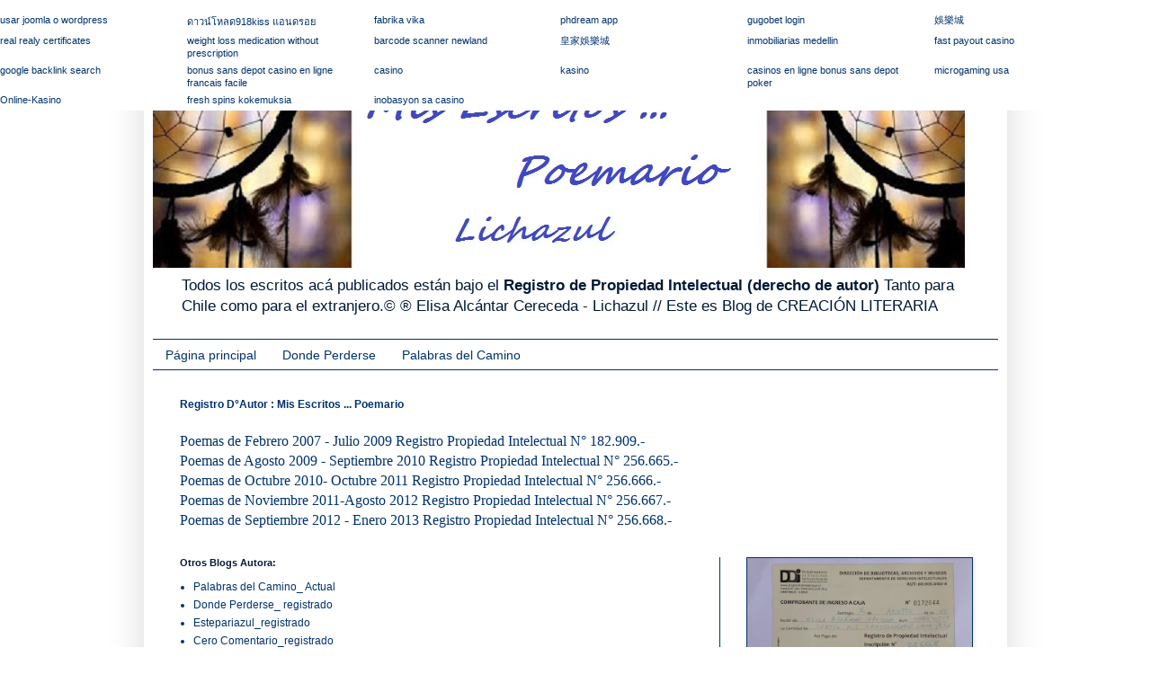

--- FILE ---
content_type: text/html; charset=UTF-8
request_url: https://lichazul.blogspot.com/2008/05/sin-imagen.html
body_size: 31629
content:
<!DOCTYPE html>
<html class='v2' dir='ltr' xmlns='http://www.w3.org/1999/xhtml' xmlns:b='http://www.google.com/2005/gml/b' xmlns:data='http://www.google.com/2005/gml/data' xmlns:expr='http://www.google.com/2005/gml/expr'>
<head>
<link href='https://www.blogger.com/static/v1/widgets/335934321-css_bundle_v2.css' rel='stylesheet' type='text/css'/>
<meta content='width=1100' name='viewport'/>
<meta content='text/html; charset=UTF-8' http-equiv='Content-Type'/>
<meta content='blogger' name='generator'/>
<link href='https://lichazul.blogspot.com/favicon.ico' rel='icon' type='image/x-icon'/>
<link href='https://lichazul.blogspot.com/2008/05/sin-imagen.html' rel='canonical'/>
<link rel="alternate" type="application/atom+xml" title="Mis escritos... poemario - Atom" href="https://lichazul.blogspot.com/feeds/posts/default" />
<link rel="alternate" type="application/rss+xml" title="Mis escritos... poemario - RSS" href="https://lichazul.blogspot.com/feeds/posts/default?alt=rss" />
<link rel="service.post" type="application/atom+xml" title="Mis escritos... poemario - Atom" href="https://www.blogger.com/feeds/4870580513317976629/posts/default" />

<link rel="alternate" type="application/atom+xml" title="Mis escritos... poemario - Atom" href="https://lichazul.blogspot.com/feeds/7402082854636023914/comments/default" />
<!--Can't find substitution for tag [blog.ieCssRetrofitLinks]-->
<meta content='https://lichazul.blogspot.com/2008/05/sin-imagen.html' property='og:url'/>
<meta content='sin imagen...' property='og:title'/>
<meta content='Sin imagen  (2006)     No necesito de una imagen  para erotizar el parlamento leído ,  como tampoco  detalles concretos para desbordar la im...' property='og:description'/>
<title>Mis escritos... poemario: sin imagen...</title>
<style id='page-skin-1' type='text/css'><!--
/*
-----------------------------------------------
Blogger Template Style
Name:     Simple
Designer: Blogger
URL:      www.blogger.com
----------------------------------------------- */
/* Content
----------------------------------------------- */
body {
font: normal normal 12px Arial, Tahoma, Helvetica, FreeSans, sans-serif;
color: #00326e;
background: transparent url(//themes.googleusercontent.com/image?id=0BwVBOzw_-hbMNzE5NTg3YzUtMGU0Mi00OWQ3LTg2NjUtODk1OGVlMjg1YjZj) repeat-x fixed top center /* Credit: Jason Morrow (http://jasonmorrow.etsy.com) */;
padding: 0 40px 40px 40px;
}
html body .region-inner {
min-width: 0;
max-width: 100%;
width: auto;
}
h2 {
font-size: 22px;
}
a:link {
text-decoration:none;
color: #00326e;
}
a:visited {
text-decoration:none;
color: #001937;
}
a:hover {
text-decoration:underline;
color: #004ba5;
}
.body-fauxcolumn-outer .fauxcolumn-inner {
background: transparent none repeat scroll top left;
_background-image: none;
}
.body-fauxcolumn-outer .cap-top {
position: absolute;
z-index: 1;
height: 400px;
width: 100%;
}
.body-fauxcolumn-outer .cap-top .cap-left {
width: 100%;
background: transparent none repeat-x scroll top left;
_background-image: none;
}
.content-outer {
-moz-box-shadow: 0 0 40px rgba(0, 0, 0, .15);
-webkit-box-shadow: 0 0 5px rgba(0, 0, 0, .15);
-goog-ms-box-shadow: 0 0 10px #333333;
box-shadow: 0 0 40px rgba(0, 0, 0, .15);
margin-bottom: 1px;
}
.content-inner {
padding: 10px 10px;
}
.content-inner {
background-color: transparent;
}
/* Header
----------------------------------------------- */
.header-outer {
background: transparent none repeat-x scroll 0 -400px;
_background-image: none;
}
.Header h1 {
font: normal normal 60px Arial, Tahoma, Helvetica, FreeSans, sans-serif;
color: #ffffff;
text-shadow: -1px -1px 1px rgba(0, 0, 0, .2);
}
.Header h1 a {
color: #ffffff;
}
.Header .description {
font-size: 140%;
color: #001937;
}
.header-inner .Header .titlewrapper {
padding: 22px 30px;
}
.header-inner .Header .descriptionwrapper {
padding: 0 30px;
}
/* Tabs
----------------------------------------------- */
.tabs-inner .section:first-child {
border-top: 1px solid #00326e;
}
.tabs-inner .section:first-child ul {
margin-top: -1px;
border-top: 1px solid #00326e;
border-left: 0 solid #00326e;
border-right: 0 solid #00326e;
}
.tabs-inner .widget ul {
background: transparent none repeat-x scroll 0 -800px;
_background-image: none;
border-bottom: 1px solid #00326e;
margin-top: 0;
margin-left: -30px;
margin-right: -30px;
}
.tabs-inner .widget li a {
display: inline-block;
padding: .6em 1em;
font: normal normal 14px Arial, Tahoma, Helvetica, FreeSans, sans-serif;
color: #00326e;
border-left: 1px solid transparent;
border-right: 0 solid #00326e;
}
.tabs-inner .widget li:first-child a {
border-left: none;
}
.tabs-inner .widget li.selected a, .tabs-inner .widget li a:hover {
color: #00326e;
background-color: transparent;
text-decoration: none;
}
/* Columns
----------------------------------------------- */
.main-outer {
border-top: 0 solid #00326e;
}
.fauxcolumn-left-outer .fauxcolumn-inner {
border-right: 1px solid #00326e;
}
.fauxcolumn-right-outer .fauxcolumn-inner {
border-left: 1px solid #00326e;
}
/* Headings
----------------------------------------------- */
div.widget > h2,
div.widget h2.title {
margin: 0 0 1em 0;
font: normal bold 11px Arial, Tahoma, Helvetica, FreeSans, sans-serif;
color: #001937;
}
/* Widgets
----------------------------------------------- */
.widget .zippy {
color: transparent;
text-shadow: 2px 2px 1px rgba(0, 0, 0, .1);
}
.widget .popular-posts ul {
list-style: none;
}
/* Posts
----------------------------------------------- */
h2.date-header {
font: normal bold 11px Arial, Tahoma, Helvetica, FreeSans, sans-serif;
}
.date-header span {
background-color: transparent;
color: #001937;
padding: inherit;
letter-spacing: inherit;
margin: inherit;
}
.main-inner {
padding-top: 30px;
padding-bottom: 30px;
}
.main-inner .column-center-inner {
padding: 0 15px;
}
.main-inner .column-center-inner .section {
margin: 0 15px;
}
.post {
margin: 0 0 25px 0;
}
h3.post-title, .comments h4 {
font: normal normal 22px Arial, Tahoma, Helvetica, FreeSans, sans-serif;
margin: .75em 0 0;
}
.post-body {
font-size: 110%;
line-height: 1.4;
position: relative;
}
.post-body img, .post-body .tr-caption-container, .Profile img, .Image img,
.BlogList .item-thumbnail img {
padding: 0;
background: transparent;
border: 1px solid #00326e;
-moz-box-shadow: 1px 1px 5px rgba(0, 0, 0, .1);
-webkit-box-shadow: 1px 1px 5px rgba(0, 0, 0, .1);
box-shadow: 1px 1px 5px rgba(0, 0, 0, .1);
}
.post-body img, .post-body .tr-caption-container {
padding: 1px;
}
.post-body .tr-caption-container {
color: #cccccc;
}
.post-body .tr-caption-container img {
padding: 0;
background: transparent;
border: none;
-moz-box-shadow: 0 0 0 rgba(0, 0, 0, .1);
-webkit-box-shadow: 0 0 0 rgba(0, 0, 0, .1);
box-shadow: 0 0 0 rgba(0, 0, 0, .1);
}
.post-header {
margin: 0 0 1.5em;
line-height: 1.6;
font-size: 90%;
}
.post-footer {
margin: 20px -2px 0;
padding: 5px 10px;
color: #00326e;
background-color: transparent;
border-bottom: 1px solid transparent;
line-height: 1.6;
font-size: 90%;
}
#comments .comment-author {
padding-top: 1.5em;
border-top: 1px solid #00326e;
background-position: 0 1.5em;
}
#comments .comment-author:first-child {
padding-top: 0;
border-top: none;
}
.avatar-image-container {
margin: .2em 0 0;
}
#comments .avatar-image-container img {
border: 1px solid #00326e;
}
/* Comments
----------------------------------------------- */
.comments .comments-content .icon.blog-author {
background-repeat: no-repeat;
background-image: url([data-uri]);
}
.comments .comments-content .loadmore a {
border-top: 1px solid transparent;
border-bottom: 1px solid transparent;
}
.comments .comment-thread.inline-thread {
background-color: transparent;
}
.comments .continue {
border-top: 2px solid transparent;
}
/* Accents
---------------------------------------------- */
.section-columns td.columns-cell {
border-left: 1px solid #00326e;
}
.blog-pager {
background: transparent none no-repeat scroll top center;
}
.blog-pager-older-link, .home-link,
.blog-pager-newer-link {
background-color: transparent;
padding: 5px;
}
.footer-outer {
border-top: 0 dashed #bbbbbb;
}
/* Mobile
----------------------------------------------- */
body.mobile  {
background-size: auto;
}
.mobile .body-fauxcolumn-outer {
background: transparent none repeat scroll top left;
}
.mobile .body-fauxcolumn-outer .cap-top {
background-size: 100% auto;
}
.mobile .content-outer {
-webkit-box-shadow: 0 0 3px rgba(0, 0, 0, .15);
box-shadow: 0 0 3px rgba(0, 0, 0, .15);
}
.mobile .tabs-inner .widget ul {
margin-left: 0;
margin-right: 0;
}
.mobile .post {
margin: 0;
}
.mobile .main-inner .column-center-inner .section {
margin: 0;
}
.mobile .date-header span {
padding: 0.1em 10px;
margin: 0 -10px;
}
.mobile h3.post-title {
margin: 0;
}
.mobile .blog-pager {
background: transparent none no-repeat scroll top center;
}
.mobile .footer-outer {
border-top: none;
}
.mobile .main-inner, .mobile .footer-inner {
background-color: transparent;
}
.mobile-index-contents {
color: #00326e;
}
.mobile-link-button {
background-color: #00326e;
}
.mobile-link-button a:link, .mobile-link-button a:visited {
color: #00326e;
}
.mobile .tabs-inner .section:first-child {
border-top: none;
}
.mobile .tabs-inner .PageList .widget-content {
background-color: transparent;
color: #00326e;
border-top: 1px solid #00326e;
border-bottom: 1px solid #00326e;
}
.mobile .tabs-inner .PageList .widget-content .pagelist-arrow {
border-left: 1px solid #00326e;
}

--></style>
<style id='template-skin-1' type='text/css'><!--
body {
min-width: 960px;
}
.content-outer, .content-fauxcolumn-outer, .region-inner {
min-width: 960px;
max-width: 960px;
_width: 960px;
}
.main-inner .columns {
padding-left: 0;
padding-right: 310px;
}
.main-inner .fauxcolumn-center-outer {
left: 0;
right: 310px;
/* IE6 does not respect left and right together */
_width: expression(this.parentNode.offsetWidth -
parseInt("0") -
parseInt("310px") + 'px');
}
.main-inner .fauxcolumn-left-outer {
width: 0;
}
.main-inner .fauxcolumn-right-outer {
width: 310px;
}
.main-inner .column-left-outer {
width: 0;
right: 100%;
margin-left: -0;
}
.main-inner .column-right-outer {
width: 310px;
margin-right: -310px;
}
#layout {
min-width: 0;
}
#layout .content-outer {
min-width: 0;
width: 800px;
}
#layout .region-inner {
min-width: 0;
width: auto;
}
--></style>
<script type='text/javascript'>
</script>
<script type='text/javascript'>
function inhabilitar(){
alert ('NO COPIAR.');
return false;

}
document.oncontextmenu=inhabilitar;
</script>
<link href='https://www.blogger.com/dyn-css/authorization.css?targetBlogID=4870580513317976629&amp;zx=fba9556c-294b-4334-9e2e-b5787e36df40' media='none' onload='if(media!=&#39;all&#39;)media=&#39;all&#39;' rel='stylesheet'/><noscript><link href='https://www.blogger.com/dyn-css/authorization.css?targetBlogID=4870580513317976629&amp;zx=fba9556c-294b-4334-9e2e-b5787e36df40' rel='stylesheet'/></noscript>
<meta name='google-adsense-platform-account' content='ca-host-pub-1556223355139109'/>
<meta name='google-adsense-platform-domain' content='blogspot.com'/>

<!-- data-ad-client=ca-pub-9917281523170719 -->

</head>
<body class='loading variant-dark'>
<div class='navbar section' id='navbar'><div class='widget Navbar' data-version='1' id='Navbar1'><script type="text/javascript">
    function setAttributeOnload(object, attribute, val) {
      if(window.addEventListener) {
        window.addEventListener('load',
          function(){ object[attribute] = val; }, false);
      } else {
        window.attachEvent('onload', function(){ object[attribute] = val; });
      }
    }
  </script>
<div id="navbar-iframe-container"></div>
<script type="text/javascript" src="https://apis.google.com/js/platform.js"></script>
<script type="text/javascript">
      gapi.load("gapi.iframes:gapi.iframes.style.bubble", function() {
        if (gapi.iframes && gapi.iframes.getContext) {
          gapi.iframes.getContext().openChild({
              url: 'https://www.blogger.com/navbar/4870580513317976629?po\x3d7402082854636023914\x26origin\x3dhttps://lichazul.blogspot.com',
              where: document.getElementById("navbar-iframe-container"),
              id: "navbar-iframe"
          });
        }
      });
    </script><script type="text/javascript">
(function() {
var script = document.createElement('script');
script.type = 'text/javascript';
script.src = '//pagead2.googlesyndication.com/pagead/js/google_top_exp.js';
var head = document.getElementsByTagName('head')[0];
if (head) {
head.appendChild(script);
}})();
</script>
</div></div>
<div class='body-fauxcolumns'>
<div class='fauxcolumn-outer body-fauxcolumn-outer'>
<div class='cap-top'>
<div class='cap-left'></div>
<div class='cap-right'></div>
</div>
<div class='fauxborder-left'>
<div class='fauxborder-right'></div>
<div class='fauxcolumn-inner'>
</div>
</div>
<div class='cap-bottom'>
<div class='cap-left'></div>
<div class='cap-right'></div>
</div>
</div>
</div>
<div class='content'>
<div class='content-fauxcolumns'>
<div class='fauxcolumn-outer content-fauxcolumn-outer'>
<div class='cap-top'>
<div class='cap-left'></div>
<div class='cap-right'></div>
</div>
<div class='fauxborder-left'>
<div class='fauxborder-right'></div>
<div class='fauxcolumn-inner'>
</div>
</div>
<div class='cap-bottom'>
<div class='cap-left'></div>
<div class='cap-right'></div>
</div>
</div>
</div>
<div class='content-outer'>
<div class='content-cap-top cap-top'>
<div class='cap-left'></div>
<div class='cap-right'></div>
</div>
<div class='fauxborder-left content-fauxborder-left'>
<div class='fauxborder-right content-fauxborder-right'></div>
<div class='content-inner'>
<header>
<div class='header-outer'>
<div class='header-cap-top cap-top'>
<div class='cap-left'></div>
<div class='cap-right'></div>
</div>
<div class='fauxborder-left header-fauxborder-left'>
<div class='fauxborder-right header-fauxborder-right'></div>
<div class='region-inner header-inner'>
<div class='header section' id='header'><div class='widget Header' data-version='1' id='Header1'>
<div id='header-inner'>
<a href='https://lichazul.blogspot.com/' style='display: block'>
<img alt='Mis escritos... poemario' height='258px; ' id='Header1_headerimg' src='https://blogger.googleusercontent.com/img/b/R29vZ2xl/AVvXsEgLau1COHTg96Swp5CjqSmIqFhZBNobaWsXuXQmxc1cTyqTduC2eH1Uqh6EwT_8Q3IrKRqq5kLZax3RtTJhccI7NSnXhEbv5-_oKU7WYFLdlNtsmZ6njOs1fAjDqO8ThSU0LkWDK4qkTFDK/s1600/cab+BUENA.jpg' style='display: block' width='903px; '/>
</a>
<div class='descriptionwrapper'>
<p class='description'><span>Todos los escritos acá publicados están bajo el <b>Registro de Propiedad Intelectual (derecho de autor)</b> Tanto para Chile como para el extranjero.&#169; &#174; Elisa Alcántar Cereceda - Lichazul   //   

Este es Blog de CREACIÓN LITERARIA</span></p>
</div>
</div>
</div></div>
</div>
</div>
<div class='header-cap-bottom cap-bottom'>
<div class='cap-left'></div>
<div class='cap-right'></div>
</div>
</div>
</header>
<div class='tabs-outer'>
<div class='tabs-cap-top cap-top'>
<div class='cap-left'></div>
<div class='cap-right'></div>
</div>
<div class='fauxborder-left tabs-fauxborder-left'>
<div class='fauxborder-right tabs-fauxborder-right'></div>
<div class='region-inner tabs-inner'>
<div class='tabs section' id='crosscol'><div class='widget PageList' data-version='1' id='PageList1'>
<h2>Pages</h2>
<div class='widget-content'>
<ul>
<li>
<a href='https://lichazul.blogspot.com/'>Página principal</a>
</li>
<li>
<a href='http://dondeperderse1.blogspot.com/'>Donde Perderse</a>
</li>
<li>
<a href='https://plabrdelcamino.blogspot.cl/'>Palabras del Camino</a>
</li>
</ul>
<div class='clear'></div>
</div>
</div></div>
<div class='tabs section' id='crosscol-overflow'><div class='widget Text' data-version='1' id='Text1'>
<div class='widget-content'>
<b>Registro D&#176;Autor : Mis Escritos ... Poemario</b><div style="font-weight: normal;"><div><div style="font-weight: normal;"><p style="font-family: 'Times New Roman'; font-size: medium; margin: 0px;"><br /></p><p style="font-family: 'Times New Roman'; font-size: medium; margin: 0px;">Poemas de Febrero 2007 - Julio 2009 Registro Propiedad Intelectual N&#176; 182.909.-</p><p style="font-family: 'Times New Roman'; font-size: medium; margin: 0px;">Poemas de Agosto 2009 - Septiembre 2010 Registro Propiedad Intelectual N&#176; 256.665.-</p><p style="font-family: 'Times New Roman'; font-size: medium; margin: 0px;">Poemas de Octubre 2010- Octubre 2011 Registro Propiedad Intelectual N&#176; 256.666.-</p><p style="font-family: 'Times New Roman'; font-size: medium; margin: 0px;">Poemas de Noviembre 2011-Agosto 2012 Registro Propiedad Intelectual N&#176; 256.667.-</p><p style="font-family: 'Times New Roman'; font-size: medium; margin: 0px;">Poemas de Septiembre 2012 - Enero 2013 Registro Propiedad Intelectual N&#176; 256.668.-</p></div></div></div>
</div>
<div class='clear'></div>
</div></div>
</div>
</div>
<div class='tabs-cap-bottom cap-bottom'>
<div class='cap-left'></div>
<div class='cap-right'></div>
</div>
</div>
<div class='main-outer'>
<div class='main-cap-top cap-top'>
<div class='cap-left'></div>
<div class='cap-right'></div>
</div>
<div class='fauxborder-left main-fauxborder-left'>
<div class='fauxborder-right main-fauxborder-right'></div>
<div class='region-inner main-inner'>
<div class='columns fauxcolumns'>
<div class='fauxcolumn-outer fauxcolumn-center-outer'>
<div class='cap-top'>
<div class='cap-left'></div>
<div class='cap-right'></div>
</div>
<div class='fauxborder-left'>
<div class='fauxborder-right'></div>
<div class='fauxcolumn-inner'>
</div>
</div>
<div class='cap-bottom'>
<div class='cap-left'></div>
<div class='cap-right'></div>
</div>
</div>
<div class='fauxcolumn-outer fauxcolumn-left-outer'>
<div class='cap-top'>
<div class='cap-left'></div>
<div class='cap-right'></div>
</div>
<div class='fauxborder-left'>
<div class='fauxborder-right'></div>
<div class='fauxcolumn-inner'>
</div>
</div>
<div class='cap-bottom'>
<div class='cap-left'></div>
<div class='cap-right'></div>
</div>
</div>
<div class='fauxcolumn-outer fauxcolumn-right-outer'>
<div class='cap-top'>
<div class='cap-left'></div>
<div class='cap-right'></div>
</div>
<div class='fauxborder-left'>
<div class='fauxborder-right'></div>
<div class='fauxcolumn-inner'>
</div>
</div>
<div class='cap-bottom'>
<div class='cap-left'></div>
<div class='cap-right'></div>
</div>
</div>
<!-- corrects IE6 width calculation -->
<div class='columns-inner'>
<div class='column-center-outer'>
<div class='column-center-inner'>
<div class='main section' id='main'><div class='widget LinkList' data-version='1' id='LinkList1'>
<h2>Otros Blogs Autora:</h2>
<div class='widget-content'>
<ul>
<li><a href='https://plabrdelcamino.blogspot.cl/'>Palabras del Camino_ Actual</a></li>
<li><a href='http://dondeperderse1.blogspot.com/'>Donde Perderse_ registrado</a></li>
<li><a href='http://estepariazul.blogspot.com/'>Estepariazul_registrado</a></li>
<li><a href='http://cerocomentario.blogspot.com/'>Cero Comentario_registrado</a></li>
<li><a href='http://santiagopuelche.blogspot.com/'>Puelche_registrado</a></li>
<li><a href='http://lunapagana1.blogspot.com/'>Luna Pagana_registrado</a></li>
<li><a href='http://seleccionesintimas.blogspot.com/'>Selecciones_registrado</a></li>
<li><a href='http://panteondelichazul.blogspot.com/'>Panteón de Lichazul_registrado</a></li>
</ul>
<div class='clear'></div>
</div>
</div><div class='widget Blog' data-version='1' id='Blog1'>
<div class='blog-posts hfeed'>

          <div class="date-outer">
        
<h2 class='date-header'><span>viernes, mayo 16, 2008</span></h2>

          <div class="date-posts">
        
<div class='post-outer'>
<div class='post hentry' itemprop='blogPost' itemscope='itemscope' itemtype='http://schema.org/BlogPosting'>
<meta content='4870580513317976629' itemprop='blogId'/>
<meta content='7402082854636023914' itemprop='postId'/>
<a name='7402082854636023914'></a>
<h3 class='post-title entry-title' itemprop='name'>
sin imagen...
</h3>
<div class='post-header'>
<div class='post-header-line-1'><span class='post-labels'>
Etiquetas
<a href='https://lichazul.blogspot.com/search/label/er%C3%B3tico-sensual' rel='tag'>erótico-sensual</a>
</span>
<span class='post-icons'>
<span class='item-control blog-admin pid-151515286'>
<a href='https://www.blogger.com/post-edit.g?blogID=4870580513317976629&postID=7402082854636023914&from=pencil' title='Editar entrada'>
<img alt='' class='icon-action' height='18' src='https://resources.blogblog.com/img/icon18_edit_allbkg.gif' width='18'/>
</a>
</span>
</span>
<span class='post-author vcard'>
Publicado por
<span class='fn' itemprop='author' itemscope='itemscope' itemtype='http://schema.org/Person'>
<span itemprop='name'>lichazul</span>
</span>
</span>
</div>
</div>
<div class='post-body entry-content' id='post-body-7402082854636023914' itemprop='description articleBody'>
<div dir="ltr" style="text-align: left;" trbidi="on"><div style="text-align: center;"><div style="text-align: center;"><span style="font-size: x-large;">Sin imagen</span><br />
<span style="font-size: 85%;">(2006)</span><br />
<br />
<br />
<br />
</div>No necesito de una imagen<br />
para erotizar el parlamento leído ,<br />
como tampoco<br />
detalles concretos para desbordar la imaginación.<br />
Tan sólo me basta la emoción<br />
que brota entre mis senos ,<br />
delicias que humedecen la esquiva tarde<br />
atrapándome en un devenir de olores calidos ,<br />
o será que aún entre mis pensamientos<br />
las ganas de que entres en mí no se agotan más.<br />
<br />
Pero agotada quiero quedar , pidiéndote más y más ,<br />
saborearte  lentamente<br />
mitigando tu sed en besos lánguidos ,<br />
o recorrete sin apuros , reconociendo tu geografía<br />
asimilarte entero y perderme en tu caudal de fuego.<br />
<br />
Amor , Pasión , Compañero<br />
piel que se frota&nbsp; en caricias de seda ,<br />
pálpitante  vientre , ansiada entrega<br />
mixtura de sensaciones paladeadas .<br />
Sólo me basta la palabra<br />
esa que se  sale de la boca presa en tu boca ,<br />
esa que se muerde desesperada ,<br />
esa que se susurra entre los espacios complices ,<br />
esa que la memoria guarda sólo para ti.<br />
<br />
No necesito de una imagen...si tú estás ante mis ojos!!<br />
<br />
elisa&#169;lichazul</div></div>
<div style='clear: both;'></div>
</div>
<div class='post-footer'>
<div class='post-footer-line post-footer-line-1'><span class='post-comment-link'>
</span>
<div class='post-share-buttons goog-inline-block'>
<a class='goog-inline-block share-button sb-email' href='https://www.blogger.com/share-post.g?blogID=4870580513317976629&postID=7402082854636023914&target=email' target='_blank' title='Enviar esto por correo electrónico'><span class='share-button-link-text'>Enviar esto por correo electrónico</span></a><a class='goog-inline-block share-button sb-blog' href='https://www.blogger.com/share-post.g?blogID=4870580513317976629&postID=7402082854636023914&target=blog' onclick='window.open(this.href, "_blank", "height=270,width=475"); return false;' target='_blank' title='BlogThis!'><span class='share-button-link-text'>BlogThis!</span></a><a class='goog-inline-block share-button sb-twitter' href='https://www.blogger.com/share-post.g?blogID=4870580513317976629&postID=7402082854636023914&target=twitter' target='_blank' title='Compartir en X'><span class='share-button-link-text'>Compartir en X</span></a><a class='goog-inline-block share-button sb-facebook' href='https://www.blogger.com/share-post.g?blogID=4870580513317976629&postID=7402082854636023914&target=facebook' onclick='window.open(this.href, "_blank", "height=430,width=640"); return false;' target='_blank' title='Compartir en Facebook'><span class='share-button-link-text'>Compartir en Facebook</span></a><a class='goog-inline-block share-button sb-pinterest' href='https://www.blogger.com/share-post.g?blogID=4870580513317976629&postID=7402082854636023914&target=pinterest' target='_blank' title='Compartir en Pinterest'><span class='share-button-link-text'>Compartir en Pinterest</span></a>
</div>
</div>
<div class='post-footer-line post-footer-line-2'></div>
<div class='post-footer-line post-footer-line-3'></div>
</div>
</div>
<div class='comments' id='comments'>
<a name='comments'></a>
<h4>22 comentarios:</h4>
<div id='Blog1_comments-block-wrapper'>
<dl class='avatar-comment-indent' id='comments-block'>
<dt class='comment-author ' id='c5521185809696183570'>
<a name='c5521185809696183570'></a>
<div class="avatar-image-container vcard"><span dir="ltr"><a href="https://www.blogger.com/profile/07532351428740636955" target="" rel="nofollow" onclick="" class="avatar-hovercard" id="av-5521185809696183570-07532351428740636955"><img src="https://resources.blogblog.com/img/blank.gif" width="35" height="35" class="delayLoad" style="display: none;" longdesc="//blogger.googleusercontent.com/img/b/R29vZ2xl/AVvXsEi-NbzTPEq7bNXuYdVA49gFXYZly1rkqCKL7DXfJq1azMDxE7xg1mMqd-I9l-nTkrmHZGEDVxgsFAc0eNmZ_gqfy8rTb3eqKIDjWBChGCgkjINgvwMb-LMuNxvHnjB1Qw/s45-c/bellas_2.JPG" alt="" title="Turkita">

<noscript><img src="//blogger.googleusercontent.com/img/b/R29vZ2xl/AVvXsEi-NbzTPEq7bNXuYdVA49gFXYZly1rkqCKL7DXfJq1azMDxE7xg1mMqd-I9l-nTkrmHZGEDVxgsFAc0eNmZ_gqfy8rTb3eqKIDjWBChGCgkjINgvwMb-LMuNxvHnjB1Qw/s45-c/bellas_2.JPG" width="35" height="35" class="photo" alt=""></noscript></a></span></div>
<a href='https://www.blogger.com/profile/07532351428740636955' rel='nofollow'>Turkita</a>
dijo...
</dt>
<dd class='comment-body' id='Blog1_cmt-5521185809696183570'>
<p>
definitivamente no se necesita una imagen cuando su imagen esta tatuada en nuestra retina...<BR/><BR/>Seito...muy muy bello lo que acabas de compartir son las letras perfectas para expresar lo que se siente por ese amor...<BR/><BR/><BR/><BR/>pd...me gustaria me ayudaras(no se como hago el enlac a tu blog...tampoco a colocar fondo musical...cuando tengas tiempito me dices ;) jajaj se que estas ocupadita pero ayudameee jajjaja besitos y gracias por seguir acompañandome...te quiero!
</p>
</dd>
<dd class='comment-footer'>
<span class='comment-timestamp'>
<a href='https://lichazul.blogspot.com/2008/05/sin-imagen.html?showComment=1211079780000#c5521185809696183570' title='comment permalink'>
17/5/08, 11:03&#8239;p.m.
</a>
<span class='item-control blog-admin pid-1527839862'>
<a class='comment-delete' href='https://www.blogger.com/comment/delete/4870580513317976629/5521185809696183570' title='Borrar comentario'>
<img src='https://resources.blogblog.com/img/icon_delete13.gif'/>
</a>
</span>
</span>
</dd>
<dt class='comment-author ' id='c3721583320882051353'>
<a name='c3721583320882051353'></a>
<div class="avatar-image-container vcard"><span dir="ltr"><a href="https://www.blogger.com/profile/11328370742622041841" target="" rel="nofollow" onclick="" class="avatar-hovercard" id="av-3721583320882051353-11328370742622041841"><img src="https://resources.blogblog.com/img/blank.gif" width="35" height="35" class="delayLoad" style="display: none;" longdesc="//blogger.googleusercontent.com/img/b/R29vZ2xl/AVvXsEiYmwqi4dadq-L3cIdx70-ZTqcNOYGBcqW3b3HLz_4Pn9BPHq082p2QvnWTSNWg2j72I-U3cvg783ynXs1f6jfYDTsdMHvb2K6BWZOYV7_N6VhudY7u2wZ3MHilh4c4xA/s45-c/556936_3826942668853_503014377_n.jpg" alt="" title="Eugi (Aizary)">

<noscript><img src="//blogger.googleusercontent.com/img/b/R29vZ2xl/AVvXsEiYmwqi4dadq-L3cIdx70-ZTqcNOYGBcqW3b3HLz_4Pn9BPHq082p2QvnWTSNWg2j72I-U3cvg783ynXs1f6jfYDTsdMHvb2K6BWZOYV7_N6VhudY7u2wZ3MHilh4c4xA/s45-c/556936_3826942668853_503014377_n.jpg" width="35" height="35" class="photo" alt=""></noscript></a></span></div>
<a href='https://www.blogger.com/profile/11328370742622041841' rel='nofollow'>Eugi (Aizary)</a>
dijo...
</dt>
<dd class='comment-body' id='Blog1_cmt-3721583320882051353'>
<p>
Yo sólo vengo a dejarte mi abrazo<BR/>apapachadito para ti..<BR/>y todos mi muackis para mi Seito...<BR/>como acá no hay caritas:X chausito..
</p>
</dd>
<dd class='comment-footer'>
<span class='comment-timestamp'>
<a href='https://lichazul.blogspot.com/2008/05/sin-imagen.html?showComment=1211082060000#c3721583320882051353' title='comment permalink'>
17/5/08, 11:41&#8239;p.m.
</a>
<span class='item-control blog-admin pid-35998875'>
<a class='comment-delete' href='https://www.blogger.com/comment/delete/4870580513317976629/3721583320882051353' title='Borrar comentario'>
<img src='https://resources.blogblog.com/img/icon_delete13.gif'/>
</a>
</span>
</span>
</dd>
<dt class='comment-author ' id='c5607868734206226887'>
<a name='c5607868734206226887'></a>
<div class="avatar-image-container vcard"><span dir="ltr"><a href="https://www.blogger.com/profile/15760896908510981618" target="" rel="nofollow" onclick="" class="avatar-hovercard" id="av-5607868734206226887-15760896908510981618"><img src="https://resources.blogblog.com/img/blank.gif" width="35" height="35" class="delayLoad" style="display: none;" longdesc="//blogger.googleusercontent.com/img/b/R29vZ2xl/AVvXsEhuj7XwwxLV-H1IQltsADxWLSC36j7dT2ByEMbPo1OiP7H2MjHbnIzXmwMoHwb8IXnE7VcYpOKmQ4A1r3VotAbsQWWRZEsFqNnVVvlsKeSrjr-KjNCAYZB7jhMUOEiDNA/s45-c/12096261_10205010723249561_2737930351439696675_n.jpg" alt="" title="Antoni">

<noscript><img src="//blogger.googleusercontent.com/img/b/R29vZ2xl/AVvXsEhuj7XwwxLV-H1IQltsADxWLSC36j7dT2ByEMbPo1OiP7H2MjHbnIzXmwMoHwb8IXnE7VcYpOKmQ4A1r3VotAbsQWWRZEsFqNnVVvlsKeSrjr-KjNCAYZB7jhMUOEiDNA/s45-c/12096261_10205010723249561_2737930351439696675_n.jpg" width="35" height="35" class="photo" alt=""></noscript></a></span></div>
<a href='https://www.blogger.com/profile/15760896908510981618' rel='nofollow'>Antoni</a>
dijo...
</dt>
<dd class='comment-body' id='Blog1_cmt-5607868734206226887'>
<p>
Perfecta combinación de amor y sensualidad en unos versos sin una imagen para los ojos, que no fuera creada primero por el corazón en combinación con todos los sentidos, incluyendo la fuerza e imaginación.<BR/><BR/>Un beso.
</p>
</dd>
<dd class='comment-footer'>
<span class='comment-timestamp'>
<a href='https://lichazul.blogspot.com/2008/05/sin-imagen.html?showComment=1211104440000#c5607868734206226887' title='comment permalink'>
18/5/08, 5:54&#8239;a.m.
</a>
<span class='item-control blog-admin pid-504725422'>
<a class='comment-delete' href='https://www.blogger.com/comment/delete/4870580513317976629/5607868734206226887' title='Borrar comentario'>
<img src='https://resources.blogblog.com/img/icon_delete13.gif'/>
</a>
</span>
</span>
</dd>
<dt class='comment-author ' id='c1566521365378346857'>
<a name='c1566521365378346857'></a>
<div class="avatar-image-container vcard"><span dir="ltr"><a href="https://www.blogger.com/profile/07226118727091110690" target="" rel="nofollow" onclick="" class="avatar-hovercard" id="av-1566521365378346857-07226118727091110690"><img src="https://resources.blogblog.com/img/blank.gif" width="35" height="35" class="delayLoad" style="display: none;" longdesc="//1.bp.blogspot.com/-lIAjyAfpCIE/Vf1zzdr4rDI/AAAAAAAABqI/3PDziBcMxAc/s35/Brasil%252B2010%252B368.jpg" alt="" title="&copy;Claudia Isabel">

<noscript><img src="//1.bp.blogspot.com/-lIAjyAfpCIE/Vf1zzdr4rDI/AAAAAAAABqI/3PDziBcMxAc/s35/Brasil%252B2010%252B368.jpg" width="35" height="35" class="photo" alt=""></noscript></a></span></div>
<a href='https://www.blogger.com/profile/07226118727091110690' rel='nofollow'>&#169;Claudia Isabel</a>
dijo...
</dt>
<dd class='comment-body' id='Blog1_cmt-1566521365378346857'>
<p>
Las palabras son las que terminan encendiendo la mecha...bello!<BR/>Un abrazo
</p>
</dd>
<dd class='comment-footer'>
<span class='comment-timestamp'>
<a href='https://lichazul.blogspot.com/2008/05/sin-imagen.html?showComment=1211130360000#c1566521365378346857' title='comment permalink'>
18/5/08, 1:06&#8239;p.m.
</a>
<span class='item-control blog-admin pid-1832203028'>
<a class='comment-delete' href='https://www.blogger.com/comment/delete/4870580513317976629/1566521365378346857' title='Borrar comentario'>
<img src='https://resources.blogblog.com/img/icon_delete13.gif'/>
</a>
</span>
</span>
</dd>
<dt class='comment-author ' id='c6105616316050369921'>
<a name='c6105616316050369921'></a>
<div class="avatar-image-container avatar-stock"><span dir="ltr"><a href="https://www.blogger.com/profile/02294845373148199739" target="" rel="nofollow" onclick="" class="avatar-hovercard" id="av-6105616316050369921-02294845373148199739"><img src="//www.blogger.com/img/blogger_logo_round_35.png" width="35" height="35" alt="" title="M&ordf; Antonia">

</a></span></div>
<a href='https://www.blogger.com/profile/02294845373148199739' rel='nofollow'>Mª Antonia</a>
dijo...
</dt>
<dd class='comment-body' id='Blog1_cmt-6105616316050369921'>
<p>
Querida Elisa:<BR/>&#161;Cuánta pasión hay en este poema tuyo... y qué hermoso verso final!<BR/>Te felicito una vez más.<BR/>Un beso.
</p>
</dd>
<dd class='comment-footer'>
<span class='comment-timestamp'>
<a href='https://lichazul.blogspot.com/2008/05/sin-imagen.html?showComment=1211191560000#c6105616316050369921' title='comment permalink'>
19/5/08, 6:06&#8239;a.m.
</a>
<span class='item-control blog-admin pid-1356572671'>
<a class='comment-delete' href='https://www.blogger.com/comment/delete/4870580513317976629/6105616316050369921' title='Borrar comentario'>
<img src='https://resources.blogblog.com/img/icon_delete13.gif'/>
</a>
</span>
</span>
</dd>
<dt class='comment-author ' id='c8773862516933281739'>
<a name='c8773862516933281739'></a>
<div class="avatar-image-container avatar-stock"><span dir="ltr"><a href="https://www.blogger.com/profile/07640836770754178199" target="" rel="nofollow" onclick="" class="avatar-hovercard" id="av-8773862516933281739-07640836770754178199"><img src="//www.blogger.com/img/blogger_logo_round_35.png" width="35" height="35" alt="" title="Edgar Paul Palacios Reyes">

</a></span></div>
<a href='https://www.blogger.com/profile/07640836770754178199' rel='nofollow'>Edgar Paul Palacios Reyes</a>
dijo...
</dt>
<dd class='comment-body' id='Blog1_cmt-8773862516933281739'>
<p>
bello poema... saloudos desde EL COngal
</p>
</dd>
<dd class='comment-footer'>
<span class='comment-timestamp'>
<a href='https://lichazul.blogspot.com/2008/05/sin-imagen.html?showComment=1211205240000#c8773862516933281739' title='comment permalink'>
19/5/08, 9:54&#8239;a.m.
</a>
<span class='item-control blog-admin pid-2060084722'>
<a class='comment-delete' href='https://www.blogger.com/comment/delete/4870580513317976629/8773862516933281739' title='Borrar comentario'>
<img src='https://resources.blogblog.com/img/icon_delete13.gif'/>
</a>
</span>
</span>
</dd>
<dt class='comment-author blog-author' id='c4573313327222767166'>
<a name='c4573313327222767166'></a>
<div class="avatar-image-container vcard"><span dir="ltr"><a href="https://www.blogger.com/profile/04839554046612181451" target="" rel="nofollow" onclick="" class="avatar-hovercard" id="av-4573313327222767166-04839554046612181451"><img src="https://resources.blogblog.com/img/blank.gif" width="35" height="35" class="delayLoad" style="display: none;" longdesc="//blogger.googleusercontent.com/img/b/R29vZ2xl/AVvXsEhVeJw9ub7Mu_jqQRsFmO4EmFcyFdXKMfuas6RdtX5n4MvebDoJRDHi3D23DBFY4QUZa3L7opjtbi9zun9BimAADeUgAEh-0FTWYI8HHM8Xuqzza2vnsGjGcJRyAbweiQ/s45-c/IMG_20200805_123042.jpg" alt="" title="lichazul">

<noscript><img src="//blogger.googleusercontent.com/img/b/R29vZ2xl/AVvXsEhVeJw9ub7Mu_jqQRsFmO4EmFcyFdXKMfuas6RdtX5n4MvebDoJRDHi3D23DBFY4QUZa3L7opjtbi9zun9BimAADeUgAEh-0FTWYI8HHM8Xuqzza2vnsGjGcJRyAbweiQ/s45-c/IMG_20200805_123042.jpg" width="35" height="35" class="photo" alt=""></noscript></a></span></div>
<a href='https://www.blogger.com/profile/04839554046612181451' rel='nofollow'>lichazul</a>
dijo...
</dt>
<dd class='comment-body' id='Blog1_cmt-4573313327222767166'>
<p>
<A>turka</A><BR/><BR/>gracias por tus pasos<BR/><BR/>es cierto cuando la persona está grabada en la retina y en el alma , lo demás.... está demás:-)<BR/><BR/>muakismuakis<BR/>te dejé recado en tu espacio<BR/>ojalá me entiendas(soy algo torpe con los tecnisismos)<BR/><BR/>........................<BR/><BR/><A>eugiiii</A><BR/><BR/>angelito de chocolate hermoso<BR/>felíz de tu abracito reconfortante!!<BR/>gracias amiga bella<BR/>yo igual TQM muakismuakis siempre pa'ti:)<BR/><BR/>..........................<BR/><BR/><A>antoni</A><BR/><BR/>otro beso para ti<BR/>gracias por tu hermosa conceptualización de mi versar, POETA generoso<BR/>muakismuakis de turrón y miel:)<BR/><BR/>.......................<BR/><BR/><A>claudia</A><BR/><BR/>un abracito apapchado para tí<BR/>gracias por venir <BR/>que tengas una hermossisima semanitaaaa:)<BR/><BR/>........................<BR/><BR/><A>antonia</A><BR/><BR/>otro muakis pa'ti<BR/>gracias por tus palabras<BR/>los latinos se caracterizan por ser apasionados(dicen)<BR/>pero pienso que esto va en la persona y nada tienen que ver las latitudes jijiji<BR/><BR/>nos leemos:-)<BR/><BR/>...............................<BR/><BR/><A>pinchisimo</A><BR/><BR/>rebienvenido!!!<BR/>gracias por dejar tus huellas<BR/>espero que vuelvas siempre:-)<BR/><BR/>un abracito de paz para tí
</p>
</dd>
<dd class='comment-footer'>
<span class='comment-timestamp'>
<a href='https://lichazul.blogspot.com/2008/05/sin-imagen.html?showComment=1211212920000#c4573313327222767166' title='comment permalink'>
19/5/08, 12:02&#8239;p.m.
</a>
<span class='item-control blog-admin pid-151515286'>
<a class='comment-delete' href='https://www.blogger.com/comment/delete/4870580513317976629/4573313327222767166' title='Borrar comentario'>
<img src='https://resources.blogblog.com/img/icon_delete13.gif'/>
</a>
</span>
</span>
</dd>
<dt class='comment-author ' id='c8848159500788122632'>
<a name='c8848159500788122632'></a>
<div class="avatar-image-container vcard"><span dir="ltr"><a href="https://www.blogger.com/profile/16262231820282734356" target="" rel="nofollow" onclick="" class="avatar-hovercard" id="av-8848159500788122632-16262231820282734356"><img src="https://resources.blogblog.com/img/blank.gif" width="35" height="35" class="delayLoad" style="display: none;" longdesc="//blogger.googleusercontent.com/img/b/R29vZ2xl/AVvXsEg-kwG2RQS9mOrvYN3RfxU1JbMZC57F8FM6co_WpuBs2-0Gzh6u94vUIcpsjF9dyffWBSAgAAQ0MicOmigeZw3at03Hug2ri9R-fvy53CBlpM2ZgeihUzJaGYH7jgFW53k/s45-c/babylonia3" alt="" title="babylonia">

<noscript><img src="//blogger.googleusercontent.com/img/b/R29vZ2xl/AVvXsEg-kwG2RQS9mOrvYN3RfxU1JbMZC57F8FM6co_WpuBs2-0Gzh6u94vUIcpsjF9dyffWBSAgAAQ0MicOmigeZw3at03Hug2ri9R-fvy53CBlpM2ZgeihUzJaGYH7jgFW53k/s45-c/babylonia3" width="35" height="35" class="photo" alt=""></noscript></a></span></div>
<a href='https://www.blogger.com/profile/16262231820282734356' rel='nofollow'>babylonia</a>
dijo...
</dt>
<dd class='comment-body' id='Blog1_cmt-8848159500788122632'>
<p>
Qué hermoso el recuerdo fresco...Las imágenes, los olores, los sabores...Hermoso poema
</p>
</dd>
<dd class='comment-footer'>
<span class='comment-timestamp'>
<a href='https://lichazul.blogspot.com/2008/05/sin-imagen.html?showComment=1211219160000#c8848159500788122632' title='comment permalink'>
19/5/08, 1:46&#8239;p.m.
</a>
<span class='item-control blog-admin pid-352371819'>
<a class='comment-delete' href='https://www.blogger.com/comment/delete/4870580513317976629/8848159500788122632' title='Borrar comentario'>
<img src='https://resources.blogblog.com/img/icon_delete13.gif'/>
</a>
</span>
</span>
</dd>
<dt class='comment-author blog-author' id='c6040128641967870257'>
<a name='c6040128641967870257'></a>
<div class="avatar-image-container vcard"><span dir="ltr"><a href="https://www.blogger.com/profile/04839554046612181451" target="" rel="nofollow" onclick="" class="avatar-hovercard" id="av-6040128641967870257-04839554046612181451"><img src="https://resources.blogblog.com/img/blank.gif" width="35" height="35" class="delayLoad" style="display: none;" longdesc="//blogger.googleusercontent.com/img/b/R29vZ2xl/AVvXsEhVeJw9ub7Mu_jqQRsFmO4EmFcyFdXKMfuas6RdtX5n4MvebDoJRDHi3D23DBFY4QUZa3L7opjtbi9zun9BimAADeUgAEh-0FTWYI8HHM8Xuqzza2vnsGjGcJRyAbweiQ/s45-c/IMG_20200805_123042.jpg" alt="" title="lichazul">

<noscript><img src="//blogger.googleusercontent.com/img/b/R29vZ2xl/AVvXsEhVeJw9ub7Mu_jqQRsFmO4EmFcyFdXKMfuas6RdtX5n4MvebDoJRDHi3D23DBFY4QUZa3L7opjtbi9zun9BimAADeUgAEh-0FTWYI8HHM8Xuqzza2vnsGjGcJRyAbweiQ/s45-c/IMG_20200805_123042.jpg" width="35" height="35" class="photo" alt=""></noscript></a></span></div>
<a href='https://www.blogger.com/profile/04839554046612181451' rel='nofollow'>lichazul</a>
dijo...
</dt>
<dd class='comment-body' id='Blog1_cmt-6040128641967870257'>
<p>
<A>babylonia</A><BR/><BR/>bienvenida!!!<BR/>un abracito de paz<BR/>gracias por dejar tu huella<BR/><BR/>espero que retornes siempre:-)<BR/><BR/>muakismuakis
</p>
</dd>
<dd class='comment-footer'>
<span class='comment-timestamp'>
<a href='https://lichazul.blogspot.com/2008/05/sin-imagen.html?showComment=1211221440000#c6040128641967870257' title='comment permalink'>
19/5/08, 2:24&#8239;p.m.
</a>
<span class='item-control blog-admin pid-151515286'>
<a class='comment-delete' href='https://www.blogger.com/comment/delete/4870580513317976629/6040128641967870257' title='Borrar comentario'>
<img src='https://resources.blogblog.com/img/icon_delete13.gif'/>
</a>
</span>
</span>
</dd>
<dt class='comment-author ' id='c7107748884534975048'>
<a name='c7107748884534975048'></a>
<div class="avatar-image-container vcard"><span dir="ltr"><a href="https://www.blogger.com/profile/17156264054236102814" target="" rel="nofollow" onclick="" class="avatar-hovercard" id="av-7107748884534975048-17156264054236102814"><img src="https://resources.blogblog.com/img/blank.gif" width="35" height="35" class="delayLoad" style="display: none;" longdesc="//blogger.googleusercontent.com/img/b/R29vZ2xl/AVvXsEi7-3NiaphGfm2GbQiyhpvqj39E9P3czBArn_Btj2NM68bulxC4SHfGEScj0Ze5RdUFgE6mWG1dRjIo438n6ro50r56EL2z7z8HF1f6oVxV3k-1HDrF4U7gsEpCV8jZUA/s45-c/photo.jpg" alt="" title="GlamToday VideoTop">

<noscript><img src="//blogger.googleusercontent.com/img/b/R29vZ2xl/AVvXsEi7-3NiaphGfm2GbQiyhpvqj39E9P3czBArn_Btj2NM68bulxC4SHfGEScj0Ze5RdUFgE6mWG1dRjIo438n6ro50r56EL2z7z8HF1f6oVxV3k-1HDrF4U7gsEpCV8jZUA/s45-c/photo.jpg" width="35" height="35" class="photo" alt=""></noscript></a></span></div>
<a href='https://www.blogger.com/profile/17156264054236102814' rel='nofollow'>GlamToday VideoTop</a>
dijo...
</dt>
<dd class='comment-body' id='Blog1_cmt-7107748884534975048'>
<p>
HERMOSISIMO POEMA<BR/><BR/>VOLVERE-
</p>
</dd>
<dd class='comment-footer'>
<span class='comment-timestamp'>
<a href='https://lichazul.blogspot.com/2008/05/sin-imagen.html?showComment=1211227380000#c7107748884534975048' title='comment permalink'>
19/5/08, 4:03&#8239;p.m.
</a>
<span class='item-control blog-admin pid-1012750576'>
<a class='comment-delete' href='https://www.blogger.com/comment/delete/4870580513317976629/7107748884534975048' title='Borrar comentario'>
<img src='https://resources.blogblog.com/img/icon_delete13.gif'/>
</a>
</span>
</span>
</dd>
<dt class='comment-author ' id='c8596116991387527006'>
<a name='c8596116991387527006'></a>
<div class="avatar-image-container vcard"><span dir="ltr"><a href="https://www.blogger.com/profile/00957578911839146867" target="" rel="nofollow" onclick="" class="avatar-hovercard" id="av-8596116991387527006-00957578911839146867"><img src="https://resources.blogblog.com/img/blank.gif" width="35" height="35" class="delayLoad" style="display: none;" longdesc="//blogger.googleusercontent.com/img/b/R29vZ2xl/AVvXsEg9dcYzlIY8b8PPVzVNzGiaIqfN9dJJtCjYRgyKx5o9L1VVdAhR_x4SB-OpMVulUvPlX8CHdAUX00sZtIiLGg-gVAOMcTM4w-tI_pP2WHiE799ShszHjLZXAgWCUt6YJHQ/s45-c/COPAS5.jpg" alt="" title="M@R">

<noscript><img src="//blogger.googleusercontent.com/img/b/R29vZ2xl/AVvXsEg9dcYzlIY8b8PPVzVNzGiaIqfN9dJJtCjYRgyKx5o9L1VVdAhR_x4SB-OpMVulUvPlX8CHdAUX00sZtIiLGg-gVAOMcTM4w-tI_pP2WHiE799ShszHjLZXAgWCUt6YJHQ/s45-c/COPAS5.jpg" width="35" height="35" class="photo" alt=""></noscript></a></span></div>
<a href='https://www.blogger.com/profile/00957578911839146867' rel='nofollow'>M@R</a>
dijo...
</dt>
<dd class='comment-body' id='Blog1_cmt-8596116991387527006'>
<p>
NO NECESITO DECIRTE LO BUENO DE TUS LETRAS,,,<BR/>SOLO ME BASTA DECIR FELICITACIONES POR TU POST,,,<BR/><BR/>ABRAZOS,,,
</p>
</dd>
<dd class='comment-footer'>
<span class='comment-timestamp'>
<a href='https://lichazul.blogspot.com/2008/05/sin-imagen.html?showComment=1211234460000#c8596116991387527006' title='comment permalink'>
19/5/08, 6:01&#8239;p.m.
</a>
<span class='item-control blog-admin pid-177395256'>
<a class='comment-delete' href='https://www.blogger.com/comment/delete/4870580513317976629/8596116991387527006' title='Borrar comentario'>
<img src='https://resources.blogblog.com/img/icon_delete13.gif'/>
</a>
</span>
</span>
</dd>
<dt class='comment-author ' id='c6795014130173134698'>
<a name='c6795014130173134698'></a>
<div class="avatar-image-container vcard"><span dir="ltr"><a href="https://www.blogger.com/profile/15924540828625122186" target="" rel="nofollow" onclick="" class="avatar-hovercard" id="av-6795014130173134698-15924540828625122186"><img src="https://resources.blogblog.com/img/blank.gif" width="35" height="35" class="delayLoad" style="display: none;" longdesc="//4.bp.blogspot.com/_UL5c1qxquqM/SZdIhzXvrYI/AAAAAAAAAQo/H8aGBIir0OY/S45-s35/85385928_0bee046241_t.jpg" alt="" title="Blood">

<noscript><img src="//4.bp.blogspot.com/_UL5c1qxquqM/SZdIhzXvrYI/AAAAAAAAAQo/H8aGBIir0OY/S45-s35/85385928_0bee046241_t.jpg" width="35" height="35" class="photo" alt=""></noscript></a></span></div>
<a href='https://www.blogger.com/profile/15924540828625122186' rel='nofollow'>Blood</a>
dijo...
</dt>
<dd class='comment-body' id='Blog1_cmt-6795014130173134698'>
<p>
WAU...<BR/><BR/>Saludos sangrientos<BR/><BR/>Blood
</p>
</dd>
<dd class='comment-footer'>
<span class='comment-timestamp'>
<a href='https://lichazul.blogspot.com/2008/05/sin-imagen.html?showComment=1211237520000#c6795014130173134698' title='comment permalink'>
19/5/08, 6:52&#8239;p.m.
</a>
<span class='item-control blog-admin pid-2063773237'>
<a class='comment-delete' href='https://www.blogger.com/comment/delete/4870580513317976629/6795014130173134698' title='Borrar comentario'>
<img src='https://resources.blogblog.com/img/icon_delete13.gif'/>
</a>
</span>
</span>
</dd>
<dt class='comment-author blog-author' id='c4647232591706201178'>
<a name='c4647232591706201178'></a>
<div class="avatar-image-container vcard"><span dir="ltr"><a href="https://www.blogger.com/profile/04839554046612181451" target="" rel="nofollow" onclick="" class="avatar-hovercard" id="av-4647232591706201178-04839554046612181451"><img src="https://resources.blogblog.com/img/blank.gif" width="35" height="35" class="delayLoad" style="display: none;" longdesc="//blogger.googleusercontent.com/img/b/R29vZ2xl/AVvXsEhVeJw9ub7Mu_jqQRsFmO4EmFcyFdXKMfuas6RdtX5n4MvebDoJRDHi3D23DBFY4QUZa3L7opjtbi9zun9BimAADeUgAEh-0FTWYI8HHM8Xuqzza2vnsGjGcJRyAbweiQ/s45-c/IMG_20200805_123042.jpg" alt="" title="lichazul">

<noscript><img src="//blogger.googleusercontent.com/img/b/R29vZ2xl/AVvXsEhVeJw9ub7Mu_jqQRsFmO4EmFcyFdXKMfuas6RdtX5n4MvebDoJRDHi3D23DBFY4QUZa3L7opjtbi9zun9BimAADeUgAEh-0FTWYI8HHM8Xuqzza2vnsGjGcJRyAbweiQ/s45-c/IMG_20200805_123042.jpg" width="35" height="35" class="photo" alt=""></noscript></a></span></div>
<a href='https://www.blogger.com/profile/04839554046612181451' rel='nofollow'>lichazul</a>
dijo...
</dt>
<dd class='comment-body' id='Blog1_cmt-4647232591706201178'>
<p>
<A>mary</A><BR/><BR/>bienvenida!!!<BR/>espero que vuelvas<BR/>gracias por tus pasos<BR/><BR/>.....................<BR/><BR/><A>M@R</A><BR/><BR/>abracito apapchados pa'tí<BR/>gracias por estar cerquita<BR/>que tengas una hermosa semanitaaaa:-)<BR/><BR/>............................<BR/><BR/><A>jorge</A><BR/><BR/>saludos vitamínicos!!!<BR/>gracias por el WOW ...significa que te gustó???<BR/><BR/>muakismuakis
</p>
</dd>
<dd class='comment-footer'>
<span class='comment-timestamp'>
<a href='https://lichazul.blogspot.com/2008/05/sin-imagen.html?showComment=1211238300000#c4647232591706201178' title='comment permalink'>
19/5/08, 7:05&#8239;p.m.
</a>
<span class='item-control blog-admin pid-151515286'>
<a class='comment-delete' href='https://www.blogger.com/comment/delete/4870580513317976629/4647232591706201178' title='Borrar comentario'>
<img src='https://resources.blogblog.com/img/icon_delete13.gif'/>
</a>
</span>
</span>
</dd>
<dt class='comment-author ' id='c3925189652607581290'>
<a name='c3925189652607581290'></a>
<div class="avatar-image-container vcard"><span dir="ltr"><a href="https://www.blogger.com/profile/16092335953714594499" target="" rel="nofollow" onclick="" class="avatar-hovercard" id="av-3925189652607581290-16092335953714594499"><img src="https://resources.blogblog.com/img/blank.gif" width="35" height="35" class="delayLoad" style="display: none;" longdesc="//blogger.googleusercontent.com/img/b/R29vZ2xl/AVvXsEgx5ocbfExDYep6LXfslxT_qq4IaiyZ49j-CCsL9aoblFiwCUy2DG8CJ3NdaHKio6r8KPW8UBMWF9Irs99C57EfW2KvP-oz8cL1jGlksaaE55q8hfNErTfRVzDvc0uNYVY/s45-c/IMG_bb0eu3.jpg" alt="" title="MAR">

<noscript><img src="//blogger.googleusercontent.com/img/b/R29vZ2xl/AVvXsEgx5ocbfExDYep6LXfslxT_qq4IaiyZ49j-CCsL9aoblFiwCUy2DG8CJ3NdaHKio6r8KPW8UBMWF9Irs99C57EfW2KvP-oz8cL1jGlksaaE55q8hfNErTfRVzDvc0uNYVY/s45-c/IMG_bb0eu3.jpg" width="35" height="35" class="photo" alt=""></noscript></a></span></div>
<a href='https://www.blogger.com/profile/16092335953714594499' rel='nofollow'>MAR</a>
dijo...
</dt>
<dd class='comment-body' id='Blog1_cmt-3925189652607581290'>
<p>
NO LA NECESITAS...PORQUE EL AMOR Y LA PASION ...QUEDARON GRABADAS A FUEGO EN TU CUERPO, EN TU CORAZON Y EN TU MEMORIA.<BR/>MUY LINDO POST.<BR/>BESOS<BR/>MAR
</p>
</dd>
<dd class='comment-footer'>
<span class='comment-timestamp'>
<a href='https://lichazul.blogspot.com/2008/05/sin-imagen.html?showComment=1211245980000#c3925189652607581290' title='comment permalink'>
19/5/08, 9:13&#8239;p.m.
</a>
<span class='item-control blog-admin pid-1908924681'>
<a class='comment-delete' href='https://www.blogger.com/comment/delete/4870580513317976629/3925189652607581290' title='Borrar comentario'>
<img src='https://resources.blogblog.com/img/icon_delete13.gif'/>
</a>
</span>
</span>
</dd>
<dt class='comment-author ' id='c3777085655041010079'>
<a name='c3777085655041010079'></a>
<div class="avatar-image-container vcard"><span dir="ltr"><a href="https://www.blogger.com/profile/06589641331834551650" target="" rel="nofollow" onclick="" class="avatar-hovercard" id="av-3777085655041010079-06589641331834551650"><img src="https://resources.blogblog.com/img/blank.gif" width="35" height="35" class="delayLoad" style="display: none;" longdesc="//blogger.googleusercontent.com/img/b/R29vZ2xl/AVvXsEhaeIRXcAmfdsNOed1YH9O10aHSscGGtwjJioWZBB-XvArp_xposwfOJzIKNulzP5J1HEoQY9lfEJNSmEKBN-SI6zz7TK6OJODKrGHCQr5Y8pPvmSmTT2lQM0IsrR7VKHM/s45-c/catdance.jpg" alt="" title="La Gata Schr&ouml;dinger ">

<noscript><img src="//blogger.googleusercontent.com/img/b/R29vZ2xl/AVvXsEhaeIRXcAmfdsNOed1YH9O10aHSscGGtwjJioWZBB-XvArp_xposwfOJzIKNulzP5J1HEoQY9lfEJNSmEKBN-SI6zz7TK6OJODKrGHCQr5Y8pPvmSmTT2lQM0IsrR7VKHM/s45-c/catdance.jpg" width="35" height="35" class="photo" alt=""></noscript></a></span></div>
<a href='https://www.blogger.com/profile/06589641331834551650' rel='nofollow'>La Gata Schrödinger </a>
dijo...
</dt>
<dd class='comment-body' id='Blog1_cmt-3777085655041010079'>
<p>
WOWWWW!!! ELISAAAA habéis sonrojado a una gata sinvergÜenzona! aui pues, la Gata ha vuelto y reloaded...<BR/>Un bexituuu!
</p>
</dd>
<dd class='comment-footer'>
<span class='comment-timestamp'>
<a href='https://lichazul.blogspot.com/2008/05/sin-imagen.html?showComment=1211247180000#c3777085655041010079' title='comment permalink'>
19/5/08, 9:33&#8239;p.m.
</a>
<span class='item-control blog-admin pid-1393544688'>
<a class='comment-delete' href='https://www.blogger.com/comment/delete/4870580513317976629/3777085655041010079' title='Borrar comentario'>
<img src='https://resources.blogblog.com/img/icon_delete13.gif'/>
</a>
</span>
</span>
</dd>
<dt class='comment-author blog-author' id='c7536846923131922185'>
<a name='c7536846923131922185'></a>
<div class="avatar-image-container vcard"><span dir="ltr"><a href="https://www.blogger.com/profile/04839554046612181451" target="" rel="nofollow" onclick="" class="avatar-hovercard" id="av-7536846923131922185-04839554046612181451"><img src="https://resources.blogblog.com/img/blank.gif" width="35" height="35" class="delayLoad" style="display: none;" longdesc="//blogger.googleusercontent.com/img/b/R29vZ2xl/AVvXsEhVeJw9ub7Mu_jqQRsFmO4EmFcyFdXKMfuas6RdtX5n4MvebDoJRDHi3D23DBFY4QUZa3L7opjtbi9zun9BimAADeUgAEh-0FTWYI8HHM8Xuqzza2vnsGjGcJRyAbweiQ/s45-c/IMG_20200805_123042.jpg" alt="" title="lichazul">

<noscript><img src="//blogger.googleusercontent.com/img/b/R29vZ2xl/AVvXsEhVeJw9ub7Mu_jqQRsFmO4EmFcyFdXKMfuas6RdtX5n4MvebDoJRDHi3D23DBFY4QUZa3L7opjtbi9zun9BimAADeUgAEh-0FTWYI8HHM8Xuqzza2vnsGjGcJRyAbweiQ/s45-c/IMG_20200805_123042.jpg" width="35" height="35" class="photo" alt=""></noscript></a></span></div>
<a href='https://www.blogger.com/profile/04839554046612181451' rel='nofollow'>lichazul</a>
dijo...
</dt>
<dd class='comment-body' id='Blog1_cmt-7536846923131922185'>
<p>
<A>mar</A><BR/><BR/>un abracito pa'tí<BR/>gracias por tus huellas<BR/>aunque es algo antiguo el escrito<BR/>el corazoncito sigue tan enamorado como antes y más:-)<BR/><BR/>.........................<BR/><BR/><A>gatica!!!</A><BR/><BR/>media sorpresa!!<BR/>que rico volverte a leer<BR/>gracia spor dejar tus patitas y garritas:-)<BR/><BR/>voy volando pa'llá:-))<BR/>asi que gata-matrix<BR/>recargada WOW WOW
</p>
</dd>
<dd class='comment-footer'>
<span class='comment-timestamp'>
<a href='https://lichazul.blogspot.com/2008/05/sin-imagen.html?showComment=1211312760000#c7536846923131922185' title='comment permalink'>
20/5/08, 3:46&#8239;p.m.
</a>
<span class='item-control blog-admin pid-151515286'>
<a class='comment-delete' href='https://www.blogger.com/comment/delete/4870580513317976629/7536846923131922185' title='Borrar comentario'>
<img src='https://resources.blogblog.com/img/icon_delete13.gif'/>
</a>
</span>
</span>
</dd>
<dt class='comment-author ' id='c3389175485740614117'>
<a name='c3389175485740614117'></a>
<div class="avatar-image-container vcard"><span dir="ltr"><a href="https://www.blogger.com/profile/16053401138430949396" target="" rel="nofollow" onclick="" class="avatar-hovercard" id="av-3389175485740614117-16053401138430949396"><img src="https://resources.blogblog.com/img/blank.gif" width="35" height="35" class="delayLoad" style="display: none;" longdesc="//blogger.googleusercontent.com/img/b/R29vZ2xl/AVvXsEgJgcaXDTsCTGSy7P57EQCAx794E36HGw3aznp0uoLYTHENn_cHepa1zMk5u75fi8DvNPE__JBjZj59tBclgM2ErafvRlO81RViFsFfdoeFqJW_Ts7WRW8Qr0HHNJt60A/s45-c-r/Cast+am+perfil.gif" alt="" title="Eli">

<noscript><img src="//blogger.googleusercontent.com/img/b/R29vZ2xl/AVvXsEgJgcaXDTsCTGSy7P57EQCAx794E36HGw3aznp0uoLYTHENn_cHepa1zMk5u75fi8DvNPE__JBjZj59tBclgM2ErafvRlO81RViFsFfdoeFqJW_Ts7WRW8Qr0HHNJt60A/s45-c-r/Cast+am+perfil.gif" width="35" height="35" class="photo" alt=""></noscript></a></span></div>
<a href='https://www.blogger.com/profile/16053401138430949396' rel='nofollow'>Eli</a>
dijo...
</dt>
<dd class='comment-body' id='Blog1_cmt-3389175485740614117'>
<p>
Hola!!! Vine a conocerte. Te veo por muchos rincones y quise conocerte. <BR/>Claro que no hace falta una imágen. La editaste en nuestras mentes con tus palabras. Editaste tantas imágenes como lectores tengas, al gusto de cada uno de nosotros. <BR/>Visitá nuestro castillo. Todos los que pasan por allí son propietarios.
</p>
</dd>
<dd class='comment-footer'>
<span class='comment-timestamp'>
<a href='https://lichazul.blogspot.com/2008/05/sin-imagen.html?showComment=1211380260000#c3389175485740614117' title='comment permalink'>
21/5/08, 10:31&#8239;a.m.
</a>
<span class='item-control blog-admin pid-189893849'>
<a class='comment-delete' href='https://www.blogger.com/comment/delete/4870580513317976629/3389175485740614117' title='Borrar comentario'>
<img src='https://resources.blogblog.com/img/icon_delete13.gif'/>
</a>
</span>
</span>
</dd>
<dt class='comment-author blog-author' id='c6055832641736837389'>
<a name='c6055832641736837389'></a>
<div class="avatar-image-container vcard"><span dir="ltr"><a href="https://www.blogger.com/profile/04839554046612181451" target="" rel="nofollow" onclick="" class="avatar-hovercard" id="av-6055832641736837389-04839554046612181451"><img src="https://resources.blogblog.com/img/blank.gif" width="35" height="35" class="delayLoad" style="display: none;" longdesc="//blogger.googleusercontent.com/img/b/R29vZ2xl/AVvXsEhVeJw9ub7Mu_jqQRsFmO4EmFcyFdXKMfuas6RdtX5n4MvebDoJRDHi3D23DBFY4QUZa3L7opjtbi9zun9BimAADeUgAEh-0FTWYI8HHM8Xuqzza2vnsGjGcJRyAbweiQ/s45-c/IMG_20200805_123042.jpg" alt="" title="lichazul">

<noscript><img src="//blogger.googleusercontent.com/img/b/R29vZ2xl/AVvXsEhVeJw9ub7Mu_jqQRsFmO4EmFcyFdXKMfuas6RdtX5n4MvebDoJRDHi3D23DBFY4QUZa3L7opjtbi9zun9BimAADeUgAEh-0FTWYI8HHM8Xuqzza2vnsGjGcJRyAbweiQ/s45-c/IMG_20200805_123042.jpg" width="35" height="35" class="photo" alt=""></noscript></a></span></div>
<a href='https://www.blogger.com/profile/04839554046612181451' rel='nofollow'>lichazul</a>
dijo...
</dt>
<dd class='comment-body' id='Blog1_cmt-6055832641736837389'>
<p>
<A>eli</A><BR/>rebienvenida!!!<BR/>gracia spor dejar tus huellas<BR/>recién vengo de tu castillo<BR/>espero que salga el comentario<BR/>se me salió largooooo<BR/>pero me encanta escribir jijiji<BR/><BR/>un abracito de paz<BR/>y espero que regreses<BR/>xau
</p>
</dd>
<dd class='comment-footer'>
<span class='comment-timestamp'>
<a href='https://lichazul.blogspot.com/2008/05/sin-imagen.html?showComment=1211381340000#c6055832641736837389' title='comment permalink'>
21/5/08, 10:49&#8239;a.m.
</a>
<span class='item-control blog-admin pid-151515286'>
<a class='comment-delete' href='https://www.blogger.com/comment/delete/4870580513317976629/6055832641736837389' title='Borrar comentario'>
<img src='https://resources.blogblog.com/img/icon_delete13.gif'/>
</a>
</span>
</span>
</dd>
<dt class='comment-author ' id='c1804610445035869650'>
<a name='c1804610445035869650'></a>
<div class="avatar-image-container vcard"><span dir="ltr"><a href="https://www.blogger.com/profile/16053401138430949396" target="" rel="nofollow" onclick="" class="avatar-hovercard" id="av-1804610445035869650-16053401138430949396"><img src="https://resources.blogblog.com/img/blank.gif" width="35" height="35" class="delayLoad" style="display: none;" longdesc="//blogger.googleusercontent.com/img/b/R29vZ2xl/AVvXsEgJgcaXDTsCTGSy7P57EQCAx794E36HGw3aznp0uoLYTHENn_cHepa1zMk5u75fi8DvNPE__JBjZj59tBclgM2ErafvRlO81RViFsFfdoeFqJW_Ts7WRW8Qr0HHNJt60A/s45-c-r/Cast+am+perfil.gif" alt="" title="Eli">

<noscript><img src="//blogger.googleusercontent.com/img/b/R29vZ2xl/AVvXsEgJgcaXDTsCTGSy7P57EQCAx794E36HGw3aznp0uoLYTHENn_cHepa1zMk5u75fi8DvNPE__JBjZj59tBclgM2ErafvRlO81RViFsFfdoeFqJW_Ts7WRW8Qr0HHNJt60A/s45-c-r/Cast+am+perfil.gif" width="35" height="35" class="photo" alt=""></noscript></a></span></div>
<a href='https://www.blogger.com/profile/16053401138430949396' rel='nofollow'>Eli</a>
dijo...
</dt>
<dd class='comment-body' id='Blog1_cmt-1804610445035869650'>
<p>
Ya está tu firma en las paredes de "nuestro castillo". Gracias por pasar!!!
</p>
</dd>
<dd class='comment-footer'>
<span class='comment-timestamp'>
<a href='https://lichazul.blogspot.com/2008/05/sin-imagen.html?showComment=1211401800000#c1804610445035869650' title='comment permalink'>
21/5/08, 4:30&#8239;p.m.
</a>
<span class='item-control blog-admin pid-189893849'>
<a class='comment-delete' href='https://www.blogger.com/comment/delete/4870580513317976629/1804610445035869650' title='Borrar comentario'>
<img src='https://resources.blogblog.com/img/icon_delete13.gif'/>
</a>
</span>
</span>
</dd>
<dt class='comment-author blog-author' id='c4101949393438842086'>
<a name='c4101949393438842086'></a>
<div class="avatar-image-container vcard"><span dir="ltr"><a href="https://www.blogger.com/profile/04839554046612181451" target="" rel="nofollow" onclick="" class="avatar-hovercard" id="av-4101949393438842086-04839554046612181451"><img src="https://resources.blogblog.com/img/blank.gif" width="35" height="35" class="delayLoad" style="display: none;" longdesc="//blogger.googleusercontent.com/img/b/R29vZ2xl/AVvXsEhVeJw9ub7Mu_jqQRsFmO4EmFcyFdXKMfuas6RdtX5n4MvebDoJRDHi3D23DBFY4QUZa3L7opjtbi9zun9BimAADeUgAEh-0FTWYI8HHM8Xuqzza2vnsGjGcJRyAbweiQ/s45-c/IMG_20200805_123042.jpg" alt="" title="lichazul">

<noscript><img src="//blogger.googleusercontent.com/img/b/R29vZ2xl/AVvXsEhVeJw9ub7Mu_jqQRsFmO4EmFcyFdXKMfuas6RdtX5n4MvebDoJRDHi3D23DBFY4QUZa3L7opjtbi9zun9BimAADeUgAEh-0FTWYI8HHM8Xuqzza2vnsGjGcJRyAbweiQ/s45-c/IMG_20200805_123042.jpg" width="35" height="35" class="photo" alt=""></noscript></a></span></div>
<a href='https://www.blogger.com/profile/04839554046612181451' rel='nofollow'>lichazul</a>
dijo...
</dt>
<dd class='comment-body' id='Blog1_cmt-4101949393438842086'>
<p>
<A>eli</A><BR/><BR/>un abracito de paz<BR/>regresa siempre:-)
</p>
</dd>
<dd class='comment-footer'>
<span class='comment-timestamp'>
<a href='https://lichazul.blogspot.com/2008/05/sin-imagen.html?showComment=1211510220000#c4101949393438842086' title='comment permalink'>
22/5/08, 10:37&#8239;p.m.
</a>
<span class='item-control blog-admin pid-151515286'>
<a class='comment-delete' href='https://www.blogger.com/comment/delete/4870580513317976629/4101949393438842086' title='Borrar comentario'>
<img src='https://resources.blogblog.com/img/icon_delete13.gif'/>
</a>
</span>
</span>
</dd>
<dt class='comment-author ' id='c3401736240841865463'>
<a name='c3401736240841865463'></a>
<div class="avatar-image-container vcard"><span dir="ltr"><a href="https://www.blogger.com/profile/10773556508610915114" target="" rel="nofollow" onclick="" class="avatar-hovercard" id="av-3401736240841865463-10773556508610915114"><img src="https://resources.blogblog.com/img/blank.gif" width="35" height="35" class="delayLoad" style="display: none;" longdesc="//2.bp.blogspot.com/_I2qMZzsZwgU/SXqido2DU3I/AAAAAAAAAkw/wiw6ssMYCwM/S45-s35/mcculleyjother07Curse_of_Capistrano.jpg" alt="" title="Se&ntilde;or De la Vega">

<noscript><img src="//2.bp.blogspot.com/_I2qMZzsZwgU/SXqido2DU3I/AAAAAAAAAkw/wiw6ssMYCwM/S45-s35/mcculleyjother07Curse_of_Capistrano.jpg" width="35" height="35" class="photo" alt=""></noscript></a></span></div>
<a href='https://www.blogger.com/profile/10773556508610915114' rel='nofollow'>Señor De la Vega</a>
dijo...
</dt>
<dd class='comment-body' id='Blog1_cmt-3401736240841865463'>
<p>
Y yo, perdiéndome un poema tan bello en mi retraso...<BR/>Simplemente sin perdón e imperdonable.<BR/>Me encanta usted, en esas caricias de su letras, quizás vividas, tal vez imaginadas hace dos años.<BR/>Y solo brotan imágenes leyéndola, al contrario del título esbozado.<BR/>Pues razón tiene al intuir que todo surge de emociones contenidas, aunque yo imagino en imágenes, sus senos, mientras su corazón palpita, mientras piden henchidos, que entrando la pasión no sea marchita y no se agote a fuerza de incombustibles besos, que sin final en miles de lenguas por la piel hacen camino y surcan en húmedos comienzos e inundados finales de un caudal intenso.<BR/>Palpito en su palabra, como palpitó su sexo, me entrego a las pasiones y reniego a la palabra, si los ojos se llenan de placer y de gotas, que brillan sin imagen.<BR/>Elisa, como siempre placer y suyo, Z+-----
</p>
</dd>
<dd class='comment-footer'>
<span class='comment-timestamp'>
<a href='https://lichazul.blogspot.com/2008/05/sin-imagen.html?showComment=1212686520000#c3401736240841865463' title='comment permalink'>
5/6/08, 1:22&#8239;p.m.
</a>
<span class='item-control blog-admin pid-1322087578'>
<a class='comment-delete' href='https://www.blogger.com/comment/delete/4870580513317976629/3401736240841865463' title='Borrar comentario'>
<img src='https://resources.blogblog.com/img/icon_delete13.gif'/>
</a>
</span>
</span>
</dd>
<dt class='comment-author blog-author' id='c7993162512632039741'>
<a name='c7993162512632039741'></a>
<div class="avatar-image-container vcard"><span dir="ltr"><a href="https://www.blogger.com/profile/04839554046612181451" target="" rel="nofollow" onclick="" class="avatar-hovercard" id="av-7993162512632039741-04839554046612181451"><img src="https://resources.blogblog.com/img/blank.gif" width="35" height="35" class="delayLoad" style="display: none;" longdesc="//blogger.googleusercontent.com/img/b/R29vZ2xl/AVvXsEhVeJw9ub7Mu_jqQRsFmO4EmFcyFdXKMfuas6RdtX5n4MvebDoJRDHi3D23DBFY4QUZa3L7opjtbi9zun9BimAADeUgAEh-0FTWYI8HHM8Xuqzza2vnsGjGcJRyAbweiQ/s45-c/IMG_20200805_123042.jpg" alt="" title="lichazul">

<noscript><img src="//blogger.googleusercontent.com/img/b/R29vZ2xl/AVvXsEhVeJw9ub7Mu_jqQRsFmO4EmFcyFdXKMfuas6RdtX5n4MvebDoJRDHi3D23DBFY4QUZa3L7opjtbi9zun9BimAADeUgAEh-0FTWYI8HHM8Xuqzza2vnsGjGcJRyAbweiQ/s45-c/IMG_20200805_123042.jpg" width="35" height="35" class="photo" alt=""></noscript></a></span></div>
<a href='https://www.blogger.com/profile/04839554046612181451' rel='nofollow'>lichazul</a>
dijo...
</dt>
<dd class='comment-body' id='Blog1_cmt-7993162512632039741'>
<p>
<A>de la vega</A><BR/><BR/>muchas gracia spor dejar tan hermoso complemento<BR/>hay palabras que suenan a bien...pero cuando se acen dúo suenan mejor;-)<BR/><BR/>y este dueto ha sido mágico<BR/><BR/>un abracito de paz<BR/>y el placer es mío cuando voy a leerle:-)<BR/>que rico que dió luces jijiji pensé que había ocurrido algún derrumbe en su cueva jijiji<BR/>muakismuakis
</p>
</dd>
<dd class='comment-footer'>
<span class='comment-timestamp'>
<a href='https://lichazul.blogspot.com/2008/05/sin-imagen.html?showComment=1212701700000#c7993162512632039741' title='comment permalink'>
5/6/08, 5:35&#8239;p.m.
</a>
<span class='item-control blog-admin pid-151515286'>
<a class='comment-delete' href='https://www.blogger.com/comment/delete/4870580513317976629/7993162512632039741' title='Borrar comentario'>
<img src='https://resources.blogblog.com/img/icon_delete13.gif'/>
</a>
</span>
</span>
</dd>
</dl>
</div>
<p class='comment-footer'>
<a href='https://www.blogger.com/comment/fullpage/post/4870580513317976629/7402082854636023914' onclick='javascript:window.open(this.href, "bloggerPopup", "toolbar=0,location=0,statusbar=1,menubar=0,scrollbars=yes,width=640,height=500"); return false;'>Publicar un comentario</a>
</p>
</div>
</div>

        </div></div>
      
</div>
<div class='blog-pager' id='blog-pager'>
<span id='blog-pager-newer-link'>
<a class='blog-pager-newer-link' href='https://lichazul.blogspot.com/2008/05/momentum.html' id='Blog1_blog-pager-newer-link' title='Entrada más reciente'>Entrada más reciente</a>
</span>
<span id='blog-pager-older-link'>
<a class='blog-pager-older-link' href='https://lichazul.blogspot.com/2008/05/consuelo-azulado.html' id='Blog1_blog-pager-older-link' title='Entrada antigua'>Entrada antigua</a>
</span>
<a class='home-link' href='https://lichazul.blogspot.com/'>Página Principal</a>
</div>
<div class='clear'></div>
<div class='post-feeds'>
<div class='feed-links'>
Suscribirse a:
<a class='feed-link' href='https://lichazul.blogspot.com/feeds/7402082854636023914/comments/default' target='_blank' type='application/atom+xml'>Comentarios de la entrada (Atom)</a>
</div>
</div>
</div><div class='widget Label' data-version='1' id='Label1'>
<h2>Etiquetas</h2>
<div class='widget-content cloud-label-widget-content'>
<span class='label-size label-size-3'>
<a dir='ltr' href='https://lichazul.blogspot.com/search/label/%28R%29%20reposici%C3%B3n'>(R) reposición</a>
<span class='label-count' dir='ltr'>(17)</span>
</span>
<span class='label-size label-size-1'>
<a dir='ltr' href='https://lichazul.blogspot.com/search/label/8%20N%C3%A1ufragos'>8 Náufragos</a>
<span class='label-count' dir='ltr'>(1)</span>
</span>
<span class='label-size label-size-4'>
<a dir='ltr' href='https://lichazul.blogspot.com/search/label/amistad'>amistad</a>
<span class='label-count' dir='ltr'>(45)</span>
</span>
<span class='label-size label-size-5'>
<a dir='ltr' href='https://lichazul.blogspot.com/search/label/amor'>amor</a>
<span class='label-count' dir='ltr'>(164)</span>
</span>
<span class='label-size label-size-4'>
<a dir='ltr' href='https://lichazul.blogspot.com/search/label/antipoes%C3%ADa'>antipoesía</a>
<span class='label-count' dir='ltr'>(34)</span>
</span>
<span class='label-size label-size-3'>
<a dir='ltr' href='https://lichazul.blogspot.com/search/label/CEP%20Espa%C3%B1a'>CEP España</a>
<span class='label-count' dir='ltr'>(8)</span>
</span>
<span class='label-size label-size-4'>
<a dir='ltr' href='https://lichazul.blogspot.com/search/label/Cielo%20roto...%20infierno%20vivo'>Cielo roto... infierno vivo</a>
<span class='label-count' dir='ltr'>(51)</span>
</span>
<span class='label-size label-size-3'>
<a dir='ltr' href='https://lichazul.blogspot.com/search/label/dark'>dark</a>
<span class='label-count' dir='ltr'>(29)</span>
</span>
<span class='label-size label-size-3'>
<a dir='ltr' href='https://lichazul.blogspot.com/search/label/di%C3%A1logos%20fecundos'>diálogos fecundos</a>
<span class='label-count' dir='ltr'>(10)</span>
</span>
<span class='label-size label-size-4'>
<a dir='ltr' href='https://lichazul.blogspot.com/search/label/er%C3%B3tico-sensual'>erótico-sensual</a>
<span class='label-count' dir='ltr'>(45)</span>
</span>
<span class='label-size label-size-4'>
<a dir='ltr' href='https://lichazul.blogspot.com/search/label/experimental'>experimental</a>
<span class='label-count' dir='ltr'>(80)</span>
</span>
<span class='label-size label-size-1'>
<a dir='ltr' href='https://lichazul.blogspot.com/search/label/haikus'>haikus</a>
<span class='label-count' dir='ltr'>(1)</span>
</span>
<span class='label-size label-size-3'>
<a dir='ltr' href='https://lichazul.blogspot.com/search/label/lazos%20l%C3%ADricos'>lazos líricos</a>
<span class='label-count' dir='ltr'>(23)</span>
</span>
<span class='label-size label-size-4'>
<a dir='ltr' href='https://lichazul.blogspot.com/search/label/microtexto'>microtexto</a>
<span class='label-count' dir='ltr'>(84)</span>
</span>
<span class='label-size label-size-3'>
<a dir='ltr' href='https://lichazul.blogspot.com/search/label/mistico'>mistico</a>
<span class='label-count' dir='ltr'>(19)</span>
</span>
<span class='label-size label-size-4'>
<a dir='ltr' href='https://lichazul.blogspot.com/search/label/musical'>musical</a>
<span class='label-count' dir='ltr'>(35)</span>
</span>
<span class='label-size label-size-3'>
<a dir='ltr' href='https://lichazul.blogspot.com/search/label/narrativa'>narrativa</a>
<span class='label-count' dir='ltr'>(12)</span>
</span>
<span class='label-size label-size-2'>
<a dir='ltr' href='https://lichazul.blogspot.com/search/label/palidez'>palidez</a>
<span class='label-count' dir='ltr'>(4)</span>
</span>
<span class='label-size label-size-4'>
<a dir='ltr' href='https://lichazul.blogspot.com/search/label/para%20el%20insomnio'>para el insomnio</a>
<span class='label-count' dir='ltr'>(39)</span>
</span>
<span class='label-size label-size-3'>
<a dir='ltr' href='https://lichazul.blogspot.com/search/label/pen%C3%A9lope'>penélope</a>
<span class='label-count' dir='ltr'>(15)</span>
</span>
<span class='label-size label-size-3'>
<a dir='ltr' href='https://lichazul.blogspot.com/search/label/prosa'>prosa</a>
<span class='label-count' dir='ltr'>(29)</span>
</span>
<span class='label-size label-size-5'>
<a dir='ltr' href='https://lichazul.blogspot.com/search/label/psico'>psico</a>
<span class='label-count' dir='ltr'>(250)</span>
</span>
<span class='label-size label-size-4'>
<a dir='ltr' href='https://lichazul.blogspot.com/search/label/recuerdos'>recuerdos</a>
<span class='label-count' dir='ltr'>(39)</span>
</span>
<span class='label-size label-size-3'>
<a dir='ltr' href='https://lichazul.blogspot.com/search/label/sarc%C3%A1smo'>sarcásmo</a>
<span class='label-count' dir='ltr'>(23)</span>
</span>
<span class='label-size label-size-2'>
<a dir='ltr' href='https://lichazul.blogspot.com/search/label/senryu'>senryu</a>
<span class='label-count' dir='ltr'>(3)</span>
</span>
<span class='label-size label-size-5'>
<a dir='ltr' href='https://lichazul.blogspot.com/search/label/social'>social</a>
<span class='label-count' dir='ltr'>(147)</span>
</span>
<span class='label-size label-size-1'>
<a dir='ltr' href='https://lichazul.blogspot.com/search/label/tankas'>tankas</a>
<span class='label-count' dir='ltr'>(1)</span>
</span>
<span class='label-size label-size-5'>
<a dir='ltr' href='https://lichazul.blogspot.com/search/label/universal'>universal</a>
<span class='label-count' dir='ltr'>(187)</span>
</span>
<div class='clear'></div>
</div>
</div><div class='widget HTML' data-version='1' id='HTML5'>
<h2 class='title'>luz eterna</h2>
<div class='widget-content'>
<img border="0" src="https://lh3.googleusercontent.com/blogger_img_proxy/AEn0k_tuRMHcKeFxlgtmdmD2Sx_VM9sUsh_1dF8JWWATD3tviVd2mbpVO9hjLbSJVONSULbwmvn5T-zzLxKYLOfDWYyNnGYopZRe8oyBymT59ORoiQqFgtKlf56sX0lACMfY1gKwFeZZQnQ=s0-d" alt="-"><img border="0" src="https://lh3.googleusercontent.com/blogger_img_proxy/AEn0k_tuRMHcKeFxlgtmdmD2Sx_VM9sUsh_1dF8JWWATD3tviVd2mbpVO9hjLbSJVONSULbwmvn5T-zzLxKYLOfDWYyNnGYopZRe8oyBymT59ORoiQqFgtKlf56sX0lACMfY1gKwFeZZQnQ=s0-d" alt="-"><img border="0" src="https://lh3.googleusercontent.com/blogger_img_proxy/AEn0k_tuRMHcKeFxlgtmdmD2Sx_VM9sUsh_1dF8JWWATD3tviVd2mbpVO9hjLbSJVONSULbwmvn5T-zzLxKYLOfDWYyNnGYopZRe8oyBymT59ORoiQqFgtKlf56sX0lACMfY1gKwFeZZQnQ=s0-d" alt="-"><img border="0" src="https://lh3.googleusercontent.com/blogger_img_proxy/AEn0k_tuRMHcKeFxlgtmdmD2Sx_VM9sUsh_1dF8JWWATD3tviVd2mbpVO9hjLbSJVONSULbwmvn5T-zzLxKYLOfDWYyNnGYopZRe8oyBymT59ORoiQqFgtKlf56sX0lACMfY1gKwFeZZQnQ=s0-d" alt="-"><img border="0" src="https://lh3.googleusercontent.com/blogger_img_proxy/AEn0k_tuRMHcKeFxlgtmdmD2Sx_VM9sUsh_1dF8JWWATD3tviVd2mbpVO9hjLbSJVONSULbwmvn5T-zzLxKYLOfDWYyNnGYopZRe8oyBymT59ORoiQqFgtKlf56sX0lACMfY1gKwFeZZQnQ=s0-d" alt="-"><img border="0" src="https://lh3.googleusercontent.com/blogger_img_proxy/AEn0k_tuRMHcKeFxlgtmdmD2Sx_VM9sUsh_1dF8JWWATD3tviVd2mbpVO9hjLbSJVONSULbwmvn5T-zzLxKYLOfDWYyNnGYopZRe8oyBymT59ORoiQqFgtKlf56sX0lACMfY1gKwFeZZQnQ=s0-d" alt="-"><a href="http://elrinconcito.net/Gifs-Animados/"><img border="0" src="https://lh3.googleusercontent.com/blogger_img_proxy/AEn0k_uYIrF1ebrru060OPzdXHtWVC1HZ6hZhGm5YoW0vhu_EK9PxsF8NE6Io5OEAJsw-MHQR96BcP21Iw1CAwTBrAvLvk3r-CGW1KGCCexwVR4CL3absvr79it0EVkkmT9dtvFhK4Ducm4I7ImQf7y2TvbxpF8gObKAoW_pUNPgLkA=s0-d" alt="Gifs Animados - Imagenes Animadas"></a><img border="0" src="https://lh3.googleusercontent.com/blogger_img_proxy/AEn0k_tuRMHcKeFxlgtmdmD2Sx_VM9sUsh_1dF8JWWATD3tviVd2mbpVO9hjLbSJVONSULbwmvn5T-zzLxKYLOfDWYyNnGYopZRe8oyBymT59ORoiQqFgtKlf56sX0lACMfY1gKwFeZZQnQ=s0-d" alt="-"><img border="0" src="https://lh3.googleusercontent.com/blogger_img_proxy/AEn0k_tuRMHcKeFxlgtmdmD2Sx_VM9sUsh_1dF8JWWATD3tviVd2mbpVO9hjLbSJVONSULbwmvn5T-zzLxKYLOfDWYyNnGYopZRe8oyBymT59ORoiQqFgtKlf56sX0lACMfY1gKwFeZZQnQ=s0-d" alt="-"><img border="0" src="https://lh3.googleusercontent.com/blogger_img_proxy/AEn0k_tuRMHcKeFxlgtmdmD2Sx_VM9sUsh_1dF8JWWATD3tviVd2mbpVO9hjLbSJVONSULbwmvn5T-zzLxKYLOfDWYyNnGYopZRe8oyBymT59ORoiQqFgtKlf56sX0lACMfY1gKwFeZZQnQ=s0-d" alt="-"><img border="0" src="https://lh3.googleusercontent.com/blogger_img_proxy/AEn0k_tuRMHcKeFxlgtmdmD2Sx_VM9sUsh_1dF8JWWATD3tviVd2mbpVO9hjLbSJVONSULbwmvn5T-zzLxKYLOfDWYyNnGYopZRe8oyBymT59ORoiQqFgtKlf56sX0lACMfY1gKwFeZZQnQ=s0-d" alt="-"><img border="0" src="https://lh3.googleusercontent.com/blogger_img_proxy/AEn0k_tuRMHcKeFxlgtmdmD2Sx_VM9sUsh_1dF8JWWATD3tviVd2mbpVO9hjLbSJVONSULbwmvn5T-zzLxKYLOfDWYyNnGYopZRe8oyBymT59ORoiQqFgtKlf56sX0lACMfY1gKwFeZZQnQ=s0-d" alt="-">


Por quienes ya no están...
pero siguen entre nosotros en el recuerdo.
</div>
<div class='clear'></div>
</div><div class='widget Text' data-version='1' id='Text6'>
<h2 class='title'>&#9829;&#9829;&#9829; A tener en cuenta...</h2>
<div class='widget-content'>
<b> Violeta Parra<br/>"escribir como nos nazca,destruyamos la métrica...La creación en un pájaro sin plan de vuelo que jamás volará en línea recta"</b><br/><br/><div><b><br/></b></div><div><b>=============</b></div><div><b><br/></b></div><b><br/>"El escritor solo puede interesar a la humanidad<br/>cuando en sus obras se interesa por la humanidad"<br/><br/></b><b>Miguel de Unamuno.</b><br/><br/>=============<br/><br/><b>La tontería se pone delante para ser vista ; la inteligencia detrás para observar.</b><br/><br/>=============<br/><br/><b>"la boca, como principio femenino, como espacio vacío, como el vientre, el mejor lugar para que las palabras se generen y la lengua, principio masculino, puntiaguda, afilada, fálica, indicada para introducir la palabra creada"...<br/><br/>extracto Malinche...Laura Esquivel<br/><br/>=============<br/><br/><b>un ciclo de vida que se cerró<br/>un ciclo de eternidad que se abre y de memoria perenne<br/>el cuerpo parte para partir el alma en vuelo<br/>un vuelo que se posa en cada corazón y en cada boca que guarde su recuerdo...<br/><br/>mi sentir para  M. Benedetti.<br/>domingo 17 mayo 2009</b><br/>============<br/></b>
</div>
<div class='clear'></div>
</div><div class='widget Text' data-version='1' id='Text5'>
<div class='widget-content'>
<a href="http://franciscomendez.blogspot.com/2009/03/los-derechos-del-lector-y-gracias-por.html"><br/></a><p></p><h3 class="post-title entry-title"><u><br/></u></h3><span style="text-decoration: underline;"><br/></span>   <span style="color: rgb(255, 255, 255);"></span><div align="center"><span style="font-size:130%;">=========================</span></div><div align="center"><span style="font-size:130%;"></span></div><div align="center"><span style="font-size:130%;">Regalo de CUMPLEVIDA<br/>febrero 2009<br/><br/></span></div><div align="center"><span style="font-size:130%;"></span> </div><div align="center"><span style="font-size:130%;"></span> </div><div align="center"><span style="font-size:130%;"></span> </div><div align="center"><span style="font-size:130%;"></span></div><div align="center"><span style="font-size:130%;"></span></div><div align="center">Cantando en el viento<br/><br/>así llegáste<br/>Cantando tus versos,<br/>así llegaste a mi vida.<br/>Cantando los dolores de mi tierra,<br/>dibujando los colores del amor,<br/>siendo voz de los obreros,<br/>es como escucho tu canción.<br/>Pero esa guitarra,<br/>que siempre te acompaña,<br/>no da la nota todavía,<br/>de lo que es tenerte como amiga.<br/>De ti aprendí el silencio,<br/>de ti a calmar mis cabalgatas.<br/>De ti la palabra sana y profunda,<br/>de ti el verso y la poesía fecunda.<br/>Hoy se viste de colores mi Gran Madre,</div><div align="center">celebra un año más de tu llegada</div><div align="center">Dichoso mi suelo por sostenerte</div><div align="center">aunque te azoten temporales,</div><div align="center">como el junco te levantas,</div><div align="center">y esos sones de tu alma</div><div align="center">afloran y resuenan en el viento.</div><div align="center">Que no sea el tiempo,</div><div align="center">el que acalle tu voz de protesta,</div><div align="center">de sentimientos de justicia y de paz,</div><div align="center">que no sea la velocidad de la sociedad</div><div align="center">quien te robe esos sueños de paz.</div><div align="center">Celebro verte dibujada en mi portal,</div><div align="center">pero más celebro, esta gran amistad.</div><div align="center">Doy gracias al viento</div><div align="center">que te trajo a mi corazón cantando</div><div align="center">Doy gracias a este suelo,</div><div align="center">que por su camino te vi avanzando</div><div align="center">Doy gracias en este día,</div><div align="center">que naciste como hermosa poesía</div><div align="center">Felicidades para ti.</div><div align="center">Mujer chilena hermosa</div><div align="center">Amiga siempre.<br/><br/></div><div align="center">Lucia/copyright&#169;.<br/><br/></div><center>GRACIAS AMIGA MÍA DE MI<br/><a href="http://piukelucia.blogspot.com/">Lucía Caniulen</a><br/><br/><br/><img src="https://blogger.googleusercontent.com/img/b/R29vZ2xl/AVvXsEhCAtuL9vViDGVSTgwVcSsfxNddymIkBa_hBaixqilC5gOaDci74726aDwZzjQQ1X27jlTT9OZ-gjEwWwEK9zl__9QSE1IfGW_cIiSrijZqr69GCSd5m62s9znmlWg70ZttQFtCXyVGqobP/s150/luc%25C3%25ADa.jpg" alt="Lucía Caniulén" /><br/><br/></center><br/><br/><b></b><br/>
</div>
<div class='clear'></div>
</div><div class='widget HTML' data-version='1' id='HTML11'>
<h2 class='title'>copyscape</h2>
<div class='widget-content'>
<!-- BEGIN Tynt Script -->
<script type="text/javascript">
if(document.location.protocol=='http:'){
 var Tynt=Tynt||[];Tynt.push('czDk7Q9Ner37FEadbi-bnq');Tynt.i={"ap":"Read more: ","cc":"6"};
 (function(){var s=document.createElement('script');s.async="async";s.type="text/javascript";s.src='http://tcr.tynt.com/ti.js';var h=document.getElementsByTagName('script')[0];h.parentNode.insertBefore(s,h);})();
}
</script>
<!-- END Tynt Script -->










<a href="http://www.copyscape.com/"><img border="0" alt="Protected by Copyscape Duplicate Content Detection Tool" width="234" src="https://lh3.googleusercontent.com/blogger_img_proxy/AEn0k_t2etWy1rFibau-aqBLUat57X1eljamm4En0fq9Ws-uIPIEXNcYx7lm8zX4Xf-KmzOySQEf65WrfMNhqTatYnuxSkjJHhVsgJEr3aYzioijxphWNNOUVeKExr0=s0-d" height="16" title="Protected by Copyscape Plagiarism Checker - Do not copy content from this page."></a>



la blogoteca 2009<script type="text/javascript" src="//lablogoteca.20minutos.es/widget/blog/7524/"></script>
<a href="http://lablogoteca.20minutos.es/mis-escritospoemario-7524/0/">http://lablogoteca.20minutos.es/mis-escritospoemario-7524/0/</a>

================



<a href="http://www.webstatsdomain.com/domains/lichazul.blogspot.com/" title="Website health for lichazul.blogspot.com" target="_blank"><img style="border:0px;" src="https://lh3.googleusercontent.com/blogger_img_proxy/AEn0k_vIAV6P-ijEPI_TVMdCzN-RxQH1tkPtBORDIzpBf9xzs-TjhAia4J2AD_Onj8RJOTFlQG2xIMWFGu1BkeIO6Oicr0gTFNRMLTFTWkRgQrWvO91Xk-EQbbmEA20emlEPPXNBL_GnXoSwH5ChUisFSyRgTjJ1BQ=s0-d" alt="Website health for lichazul.blogspot.com"></a>

====================


<script type="text/javascript" src="//windechime.com/js/SWFLayer.js"></script><script type="text/javascript" src="//windechime.com/js/wind_chime.js"></script>
</div>
<div class='clear'></div>
</div>
</div>
</div>
</div>
<div class='column-left-outer'>
<div class='column-left-inner'>
<aside>
</aside>
</div>
</div>
<div class='column-right-outer'>
<div class='column-right-inner'>
<aside>
<div class='sidebar section' id='sidebar-right-1'><div class='widget Image' data-version='1' id='Image5'>
<div class='widget-content'>
<img alt='' height='225' id='Image5_img' src='https://blogger.googleusercontent.com/img/a/AVvXsEg9w0TcLofNgYh6yMHWYVqG1M_2AtHoUlnRR182p41AVsY6cA78gYZc4pvQRj-Z0DWwhpNdi02USYfs-os_02bAJ40RUucz0aZglbDvbmpMmbHoIADBh15eK8-BTm7g3UErdbVNpotA2qfUSCZN0LvK0U30nSBR5ZAHcRpDCtm-tkTQ6J7-vzQIsPtUNA=s300' width='300'/>
<br/>
</div>
<div class='clear'></div>
</div><div class='widget Image' data-version='1' id='Image4'>
<div class='widget-content'>
<img alt='' height='225' id='Image4_img' src='https://blogger.googleusercontent.com/img/a/AVvXsEjNaOWrBJHLlt2cWQm1_RC6jXajdDL3dSUWQKsZvybp62CFyiRjnKifHi53yyECaEF0zGsQBxrlp6IDIvQz_aOuDeHf4DUENPozbL-LUZ2nsJpJ5JDs_J2hMlZ_bDa5cVFvOeIdj8-yB5ZKj2w_sz9DPLs3cODmDYc9aVynj0oC5QTAkSfUrtAw64krsQ=s300' width='300'/>
<br/>
</div>
<div class='clear'></div>
</div><div class='widget Image' data-version='1' id='Image3'>
<div class='widget-content'>
<img alt='' height='225' id='Image3_img' src='https://blogger.googleusercontent.com/img/a/AVvXsEhYEMz1vQVXbouequ2n4EmtBC64mRoLXV9fcSiryl2AsDPtU10NJljNFl3z2wiVpabACD22LfQahlNjwiNQEKUxVQfeYSw9DAx2V6j2CHIjE-2-ELzLPMfuDqXxosneLjGYVA_QBKL-UbPfo0sBPoX1TNp3D2-U2yf_5TXif6s5GKeQmrIp_F-lI3P6Xg=s300' width='300'/>
<br/>
</div>
<div class='clear'></div>
</div><div class='widget Image' data-version='1' id='Image2'>
<div class='widget-content'>
<img alt='' height='225' id='Image2_img' src='https://blogger.googleusercontent.com/img/a/AVvXsEgEzzaT7-1Xw_9BNTMrqrOiBKUrKdvAEBvnAeugWPHct-TBwC68QE8MhjtDKooXamh9kt2BDljW4j4gjPqqs-ggdUIm6LKoTD9GwWhFVMb4ZKPjPtSaVZEV6yML5_iPrqr4rD-kYMFIHSXbNYw536Vq-324Kc7d7MvV-mkyiSu_J8wyZpo6TDmxkhTLZA=s300' width='300'/>
<br/>
</div>
<div class='clear'></div>
</div><div class='widget Image' data-version='1' id='Image1'>
<div class='widget-content'>
<img alt='' height='225' id='Image1_img' src='https://blogger.googleusercontent.com/img/a/AVvXsEik8u7BhFyt79H142ljfVzDLq34diecwuOUxyIp_2Uf7e7pmr5AzbAiFGUCCBAXP-RKro5hUkHrbGf201xgQ-X3YZJdRhe2Mg579qEKi6jbDhinS7AiYC7BTvIuGjVe3zYvR_Kuajot4bLQB4vYBXT2mp8wnb9_YwmK2goP2z-dytXZVjxcpjcCoI4BsA=s300' width='300'/>
<br/>
</div>
<div class='clear'></div>
</div><div class='widget Followers' data-version='1' id='Followers1'>
<h2 class='title'>Seguidores</h2>
<div class='widget-content'>
<div id='Followers1-wrapper'>
<div style='margin-right:2px;'>
<div><script type="text/javascript" src="https://apis.google.com/js/platform.js"></script>
<div id="followers-iframe-container"></div>
<script type="text/javascript">
    window.followersIframe = null;
    function followersIframeOpen(url) {
      gapi.load("gapi.iframes", function() {
        if (gapi.iframes && gapi.iframes.getContext) {
          window.followersIframe = gapi.iframes.getContext().openChild({
            url: url,
            where: document.getElementById("followers-iframe-container"),
            messageHandlersFilter: gapi.iframes.CROSS_ORIGIN_IFRAMES_FILTER,
            messageHandlers: {
              '_ready': function(obj) {
                window.followersIframe.getIframeEl().height = obj.height;
              },
              'reset': function() {
                window.followersIframe.close();
                followersIframeOpen("https://www.blogger.com/followers/frame/4870580513317976629?colors\x3dCgt0cmFuc3BhcmVudBILdHJhbnNwYXJlbnQaByMwMDMyNmUiByMwMDMyNmUqC3RyYW5zcGFyZW50MgcjMDAxOTM3OgcjMDAzMjZlQgcjMDAzMjZlSgt0cmFuc3BhcmVudFIHIzAwMzI2ZVoLdHJhbnNwYXJlbnQ%3D\x26pageSize\x3d21\x26hl\x3des-419\x26origin\x3dhttps://lichazul.blogspot.com");
              },
              'open': function(url) {
                window.followersIframe.close();
                followersIframeOpen(url);
              }
            }
          });
        }
      });
    }
    followersIframeOpen("https://www.blogger.com/followers/frame/4870580513317976629?colors\x3dCgt0cmFuc3BhcmVudBILdHJhbnNwYXJlbnQaByMwMDMyNmUiByMwMDMyNmUqC3RyYW5zcGFyZW50MgcjMDAxOTM3OgcjMDAzMjZlQgcjMDAzMjZlSgt0cmFuc3BhcmVudFIHIzAwMzI2ZVoLdHJhbnNwYXJlbnQ%3D\x26pageSize\x3d21\x26hl\x3des-419\x26origin\x3dhttps://lichazul.blogspot.com");
  </script></div>
</div>
</div>
<div class='clear'></div>
</div>
</div><div class='widget BlogSearch' data-version='1' id='BlogSearch1'>
<h2 class='title'>Buscar este blog</h2>
<div class='widget-content'>
<div id='BlogSearch1_form'>
<form action='https://lichazul.blogspot.com/search' class='gsc-search-box' target='_top'>
<table cellpadding='0' cellspacing='0' class='gsc-search-box'>
<tbody>
<tr>
<td class='gsc-input'>
<input autocomplete='off' class='gsc-input' name='q' size='10' title='search' type='text' value=''/>
</td>
<td class='gsc-search-button'>
<input class='gsc-search-button' title='search' type='submit' value='Buscar'/>
</td>
</tr>
</tbody>
</table>
</form>
</div>
</div>
<div class='clear'></div>
</div><div class='widget HTML' data-version='1' id='HTML4'>
<div class='widget-content'>
<iframe src='http://www.circlecount.com/badge_circlecount_iframe.php?id=104525256396355214027&amp;color=white&amp;round=1&amp;shadow=1&amp;image=1' width='200' scrolling='no' style='overflow:hidden;' frameborder='0' ></iframe>





<center> TRADUCTOR </center>

<style>

 .google_translate img {
        filter:alpha(opacity=100);
        -moz-opacity: 1.0;
        opacity: 1.0;
        border:0;
        }
        .google_translate:hover img {
        filter:alpha(opacity=30);
        -moz-opacity: 0.30;
        opacity: 0.30;
        border:0;
        }
        .google_translatextra:hover img {
        filter:alpha(opacity=0.30);
        -moz-opacity: 0.30;
        opacity: 0.30;
        border:0;
        }
  </style>

 <div>

 <a class="google_translate" href="#" target="_blank" rel="nofollow" title="English" onclick="window.open('http://translate.google.com/translate?u='+encodeURIComponent(location.href)+'&langpair=auto%7Cen&hl=en'); return false;"><img alt="English" border="0" align="absbottom" title="English" height="24" src="https://blogger.googleusercontent.com/img/b/R29vZ2xl/AVvXsEhVIH48Xs9PKssAg5aVNxabWmfOqIzfmbYU3xk1t5Vl9BUACDDciQuakwGDQo7ggps3kgfwuLuXs30b6j2lBsguGKN2A2gJ6IBTETPhR-Fsytev4J3USSJ3FlwiueBPrfhbFHlVESSbJQs/s200/United+Kingdom(Great+Britain).png" style="cursor: pointer;margin-right:8px" width="24"/></a>

 <a class="google_translate" href="#" target="_blank" rel="nofollow" title="French" onclick="window.open('http://translate.google.com/translate?u='+encodeURIComponent(location.href)+'&langpair=auto%7Cfr&hl=en'); return false;"><img alt="French" border="0" align="absbottom" title="French" height="24" src="https://blogger.googleusercontent.com/img/b/R29vZ2xl/AVvXsEgr_E8SMYLTnWH9ac1g1ZoYG5n-7wrTSXl-1naE4CwVXxgtdTMIRcHopD4bDCN8yws4b4HNMeuCnJM9fqWQwuQf5xqZ1KygZ4hWaAuefUmw4InGqM3VLkR3vKcFiQl0fGfxPq_k80b0zkY/s200/France.png" style="cursor: pointer;margin-right:8px" width="24"/></a>

 <a class="google_translate" href="#" target="_blank" rel="nofollow" title="German" onclick="window.open('http://translate.google.com/translate?u='+encodeURIComponent(location.href)+'&langpair=auto%7Cde&hl=en'); return false;"><img alt="German" border="0" align="absbottom" title="German" height="24" src="https://blogger.googleusercontent.com/img/b/R29vZ2xl/AVvXsEi5CfQB7DH10j1vN-kBx_hJ_T-hWjNa9_la-pB4HgEAhScOkhyo-_GocY75m53msydl7PzCLHEZfwsOYrcTWK1sCeBo5bx49EecXLNO2B1ZaI7BHch6HCh65VgRL4KzwNxIyk1aekattJA/s200/Germany.png" style="cursor: pointer;margin-right:8px" width="24"/></a>

 <a class="google_translate" href="#" target="_blank" rel="nofollow" title="Spain" onclick="window.open('http://translate.google.com/translate?u='+encodeURIComponent(location.href)+'&langpair=auto%7Ces&hl=en'); return false;"><img alt="Spain" border="0" align="absbottom" title="Spain" height="24" src="https://blogger.googleusercontent.com/img/b/R29vZ2xl/AVvXsEhTJaYQkS0NeS01k0fWZtGVhwi_So2TpzJn1AVcCbOHFf7Glra9gURf-GIsQVDp6DVZABeM5HkaFWu84dQhkNoEXLOl73c8F_o8_utS1s_G1E48NKeUgkCr9e6DURIH1wfsna1eee_kkSQ/s200/Spain.png" style="cursor: pointer;margin-right:8px" width="24"/></a>

 <a class="google_translate" href="#" target="_blank" rel="nofollow" title="Italian" onclick="window.open('http://translate.google.com/translate?u='+encodeURIComponent(location.href)+'&langpair=auto%7Cit&hl=en'); return false;"><img alt="Italian" border="0" align="absbottom" title="Italian" height="24" src="https://blogger.googleusercontent.com/img/b/R29vZ2xl/AVvXsEhS1UgzLgrnjgbIse3JoE0tOZKL7bEmiHYGjBdFP5KVmulcGOP6I2s9m7SMZbfr_NS0q5CjXkbIy51qIW8b_X0tC2Zix-vWRruVvl-LCFZdWe1lYaifXbG9Hx0ya-VOEpXkor9QU2IzyK0/s200/Italy.png" style="cursor: pointer;margin-right:8px" width="24"/></a>

 <a class="google_translate" href="#" target="_blank" rel="nofollow" title="Dutch" onclick="window.open('http://translate.google.com/translate?u='+encodeURIComponent(location.href)+'&langpair=auto%7Cnl&hl=en'); return false;"><img alt="Dutch" border="0" align="absbottom" title="Dutch" height="24" src="https://blogger.googleusercontent.com/img/b/R29vZ2xl/AVvXsEiBrZTGGeemX2qEJAmh2jvNew62nXv-tftj0SqKCLmBifaTV4Nl3vM6-J9gniic8cEtWMYyitSKGXGRsyTB_jSA3UG9dr1LmdWE7GgAoqQNMcqqCdQA2zuF7DwuqXsfMomMZqtpOswxHpY/s200/Netherlands.png" style="cursor: pointer;margin-right:8px" width="24"/></a>
      <a class="google_translate" href="#" target="_blank" rel="nofollow" title="Russian" onclick="window.open('http://translate.google.com/translate?u='+encodeURIComponent(location.href)+'&langpair=auto%7Cru&hl=en'); return false;"><img alt="Russian" border="0" align="absbottom" title="Russian" height="24" src="https://blogger.googleusercontent.com/img/b/R29vZ2xl/AVvXsEifrw0AgCBasqSJCcuBh-9wYKt9n_IVJPRjAKhJwKa8PoVatK3LI2v_wVleExaUxtTQyx4a1kLRFDC5AhwIwT2DIRGSqrXnw-WUhRqRzTCZkvCbqMu3fguA4a9Wvs-0TGhV_G2Rt-qOneA/s200/Russian+Federation.png" style="cursor: pointer;margin-right:8px" width="24"/></a>

 <a class="google_translate" href="#" target="_blank" rel="nofollow" title="Portuguese" onclick="window.open('http://translate.google.com/translate?u='+encodeURIComponent(location.href)+'&langpair=auto%7Cpt&hl=en'); return false;"><img alt="Portuguese" border="0" align="absbottom" title="Portuguese" height="24" src="https://blogger.googleusercontent.com/img/b/R29vZ2xl/AVvXsEg6ITLPRiM3r7XbW6tNQZTRtHkyjJ7dmDT0_yT8J4i7S3LzWweS32iK6hLOXg-Ai6u1R4mIvyK403GNCV0RFf8C7wqeNYtzVRP0gi8CdMZ6HDXmA3e1fJkcwAeqVqeWCguCxNpr_SK9i_I/s200/Brazil.png" style="cursor: pointer;margin-right:8px" width="24"/></a>

 <a class="google_translate" href="#" target="_blank" rel="nofollow" title="Japanese" onclick="window.open('http://translate.google.com/translate?u='+encodeURIComponent(location.href)+'&langpair=auto%7Cja&hl=en'); return false;"><img alt="Japanese" border="0" align="absbottom" title="Japanese" height="24" src="https://blogger.googleusercontent.com/img/b/R29vZ2xl/AVvXsEhbYjCarA7SMqn9-EhrX-1d2tWOGxjeOCMPLGjF1uNthFOjadmxhH-i7eoNVViLVY0uD9gLpWScNgX9DRgOEig-82ed_6hP1CmQ2aeYpXpFt6OGDOwye97_vei_qvP1yrrfk_uAmhnVuWU/s200/Japan.png" style="cursor: pointer;margin-right:8px" width="24"/></a>

 <a class="google_translate" href="#" target="_blank" rel="nofollow" title="Korean" onclick="window.open('http://translate.google.com/translate?u='+encodeURIComponent(location.href)+'&langpair=auto%7Cko&hl=en'); return false;"><img alt="Korean" border="0" align="absbottom" title="Korean" height="24" src="https://blogger.googleusercontent.com/img/b/R29vZ2xl/AVvXsEhfo7WejoXKpFLJrjuhWwdeLrsTcLht3gbqutdv_q-SVD56jnagg-gZ92-zPCVu9sBHVGnb3Zkn9NaOwCsmj60XkW6LAVV4uFUXfz8bH5JUb69CsHVF5Xlu-gdw1Dtrs1_We2IzCQrqGMU/s200/South+Korea.png" style="cursor: pointer;margin-right:8px" width="24"/></a>

 <a class="google_translate" href="#" target="_blank" rel="nofollow" title="Arabic" onclick="window.open('http://translate.google.com/translate?u='+encodeURIComponent(location.href)+'&langpair=auto%7Car&hl=en'); return false;"><img alt="Arabic" border="0" align="absbottom" title="Arabic" height="24" src="https://blogger.googleusercontent.com/img/b/R29vZ2xl/AVvXsEhBrFNlDBAFbvo920kMb5mRk9byi5Dj21Cvve5KTC20RwLQ2iX85pdkwFxra2lF63mHAM6N6BIUz42AVLOOzU6UIgteSAkwsbjV9dIR20AtgPDHzmkqOJlwKnFKu9oVDYcJbWV-fE46iSU/s200/Saudi+Arabia.png" style="cursor: pointer;margin-right:8px" width="24"/></a>

 <a class="google_translate" href="#" target="_blank" rel="nofollow" title="Chinese Simplified" onclick="window.open('http://translate.google.com/translate?u='+encodeURIComponent(location.href)+'&langpair=auto%7Czh-CN&hl=en'); return false;"><img alt="Chinese Simplified" border="0" align="absbottom" title="Chinese Simplified" height="24" src="https://blogger.googleusercontent.com/img/b/R29vZ2xl/AVvXsEiwuL8CIWtEyt74z1xqvwSEKSLNNLVv_ziWGcPfKNFbBSDp9eXHFYvWvZulGeYTNAgkD5L0sOEcsp1FW-5cJ5WFhpwRlstO0oDawWdAuvKVcudt6UMQSG3sQDDtOd3gndhhmwANEUgc1D8/s200/China.png" style="cursor: pointer;margin-right:8px" width="24"/></a>      </div> 
  <div 0px 0pxâ?? style="â??font-size:10px;margin:8px" 3px></div>
</div>
<div class='clear'></div>
</div><div class='widget HTML' data-version='1' id='HTML8'>
<h2 class='title'>CORREO</h2>
<div class='widget-content'>
<center>

<b> Mail : lichazul@gmail.com</b>
</center>


================
</div>
<div class='clear'></div>
</div><div class='widget HTML' data-version='1' id='HTML2'>
<h2 class='title'>&#9829;&#9829;&#9829;licencias</h2>
<div class='widget-content'>
<a href="http://creativecommons.org/licenses/by-nc-nd/2.0/cl/" rel="license"><img alt="Creative Commons License" style="border-width:0" src="https://lh3.googleusercontent.com/blogger_img_proxy/AEn0k_tAQepuolfR6LK2BEpAILQ3IQU404XZoqPP5gEfCq7xB43ssPA15Cr6E_zlcRKZE1ISKwkq5EqlnYlzM3SCLKZUMwgXwxyvqDDOf0kKrc3nRL27e-aRcLSu_SJi=s0-d"></a><br /><span xmlns:dc="http://purl.org/dc/elements/1.1/" property="dc:title" href="http://purl.org/dc/dcmitype/Text" rel="dc:type">BLOG Mis escritos ...poemario</span> by <a property="cc:attributionName" href="http://lichazul.blogspot.com" rel="cc:attributionURL" xmlns:cc="http://creativecommons.org/ns#">elisa alc&#225;ntar cereceda</a> is licensed under a <a href="http://creativecommons.org/licenses/by-nc-nd/2.0/cl/" rel="license">Creative Commons Reconocimiento-No comercial-Sin obras derivadas 2.0 Chile License</a>.<br />Based on a work at <a xmlns:dc="http://purl.org/dc/elements/1.1/" href="http://lichazul.blogspot.com" rel="dc:source">lichazul.blogspot.com</a>.
</div>
<div class='clear'></div>
</div><div class='widget Text' data-version='1' id='Text2'>
<h2 class='title'>&#9829;&#9829;&#9829;Aviso</h2>
<div class='widget-content'>
<br /><blockquote style="font-weight: normal;">Todos los escritos acá publicados<span style="font-size:100%;"> </span><span style="font-size:100%;">están bajo el </span><b style="font-size: 100%;">Registro de Propiedad Intelectual</b><span style="font-size:100%;"> (derecho de autor),cuya </span><b style="font-size: 100%;">Inscripción es el Nº 182909</b><span style="font-size:100%;"> Tanto para  Chile  como para el extranjero.</span></blockquote><br /><br /><br /><center style="font-weight: normal;">Las IMAGENES han sido tomadas desde la WEB<br />si algún autor no está de acuerdo en que aparezcan<br />favor avise y serán retiradas inmediatamente<br />muchas gracias por la comprensión<br /><br /><br /><br /><br /><br /></center><br /><center>Les dejo este enlace para que disfruten de un Excelente sitio<div style="font-weight: normal;"> en donde TODOS los escritores para el siglo XXI están;</div><div style="font-weight: normal;"> su autor es el Poeta <b>Fernando Sabido Sánchez</b> </div><div style="font-weight: normal;">y me ha regalado este momento precioso</div><div style="font-weight: normal;"> que comparto con cada uno de ustedes<br /><center><a href="http://poetassigloveintiuno.blogspot.com/2010/10/1680-elisa-alcantar.html">http://poetassigloveintiuno.blogspot.com/2010/10/1680-elisa-alcantar.html</a>  <span style="text-align: left;"></span></center><center><br /></center>==========</div><div style="font-weight: normal;"><br />Otra pequeña selección de mis textos </div><div style="font-weight: normal;">en el blog del poeta</div><div><b>Fernando Sarría  </b></div><div style="font-weight: normal;"><a href="http://crepusculariosiglo21.blogspot.com/search/label/Elisa%20Alc%C3%A1ntar%20Cereceda">CREPUSCULARIO</a> </div><div style="font-weight: normal;">Muchas gracias Fer por considerar mi trabajo</div><div style="font-weight: normal;">para tu espacio!!<br /><br />===========</div><div style="font-weight: normal;"><br /></div></center><center style="font-weight: normal;"> Gracias <b>ROSANA MARTI</b><br />por este regalo generoso y bello que me haces,<br />un abrazo lleno de amoruniverso para ti<br /><a href="http://poemasrosana.blogspot.com/2011/04/poemas-elisalichazul.html">http://poemasrosana.blogspot.com/2011/04/poemas-elisalichazul.html</a><br /></center><br /><b style="font-weight: normal;"><br /><center></center></b><center style="font-weight: normal;">===========</center><center style="font-weight: normal;"><br /></center><center style="font-weight: normal;">Licha Poeta<br />con versos azules lirios<br />siembras desiertos<br />haiku perteneciente a<a href="http://balbuseos.blogspot.com/2010/11/haikus-dedicados.html"> Pedro Aros Castro</a><br /><br />============</center><center style="font-weight: normal;"><br />Leonardo B ha dedicado un Poema a esta aprendiz pluma<br />esta  es una invitación para que lo lean<br />en  <a href="http://abarcadosamantes.blogspot.com/2011/03/finito-quebrado.html"> Barca de los Amantes</a><br />Muchas Gracias <b>Leonardo</b>!!<br /><br />==========</center><center style="font-weight: normal;"><br />Me he llevado una sorpresa<br />navegando en la Web<br />en este <a href="http://poesapalmeriana.blogspot.com/2010/11/poema-de-elisa-lichazul.html">ENLACE</a><br />uno de mis trabajos ha sido publicado<br />Gracias de todo corazón al autor<br />de este blog <b>Ramón Palmeral</b>!!<br /></center><center style="font-weight: normal;"><br /></center><center style="font-weight: normal;">============</center><center style="font-weight: normal;"><br /></center><center style="font-weight: normal;"> Gracias a  <a href="http://arcoirisdemilcolores.blogspot.com/2012/05/versos-de-elisa.html"> Arcoiris</a> </center><center style="font-weight: normal;">por colgar uno de mis textos en su precioso Blog. </center><center style="font-weight: normal;">Abrazo de paz para ella!!</center><center style="font-weight: normal;"><br /></center><center style="font-weight: normal;">==========</center><center style="font-weight: normal;"><br /></center><center style="font-weight: normal;">Gracias a  <a href="http://perfectoherrera.blogspot.com/2010/03/poemas-de-elisa-alcantar-cereceda.html">PERFECTO HERRERA</a></center><center style="font-weight: normal;">por compartir tu espacio a mis palabreos </center><center style="font-weight: normal;">abrazos para él</center><center style="font-weight: normal;"><br /></center><center style="font-weight: normal;">=============</center><center style="font-weight: normal;"><br /></center><center style="font-weight: normal;"><br /></center><center style="font-weight: normal;"> </center><div style="font-weight: normal;"><br /></div><div style="font-weight: normal;"><br /></div><div style="font-weight: normal;"><br /></div>
</div>
<div class='clear'></div>
</div><div class='widget BloggerButton' data-version='1' id='BloggerButton1'>
<div class='widget-content'>
<a href='https://www.blogger.com'><img alt="Powered By Blogger" src="//img1.blogblog.com/html/buttons/blogger-ipower-kahki.gif"></a>
<div class='clear'></div>
</div>
</div><div class='widget Profile' data-version='1' id='Profile1'>
<h2>perfil</h2>
<div class='widget-content'>
<a href='https://www.blogger.com/profile/04839554046612181451'><img alt='Mi foto' class='profile-img' height='80' src='//blogger.googleusercontent.com/img/b/R29vZ2xl/AVvXsEhVeJw9ub7Mu_jqQRsFmO4EmFcyFdXKMfuas6RdtX5n4MvebDoJRDHi3D23DBFY4QUZa3L7opjtbi9zun9BimAADeUgAEh-0FTWYI8HHM8Xuqzza2vnsGjGcJRyAbweiQ/s113/IMG_20200805_123042.jpg' width='49'/></a>
<dl class='profile-datablock'>
<dt class='profile-data'>
<a class='profile-name-link g-profile' href='https://www.blogger.com/profile/04839554046612181451' rel='author' style='background-image: url(//www.blogger.com/img/logo-16.png);'>
lichazul
</a>
</dt>
</dl>
<a class='profile-link' href='https://www.blogger.com/profile/04839554046612181451' rel='author'>Ver mi perfil completo</a>
<div class='clear'></div>
</div>
</div><div class='widget HTML' data-version='1' id='HTML15'>
<h2 class='title'>facebook</h2>
<div class='widget-content'>
<!-- Facebook Badge START --><a style="font-family: &quot;lucida grande&quot;,tahoma,verdana,arial,sans-serif; font-size: 11px; font-variant: normal;font-style: normal; font-weight: normal; color: #3B5998; text-decoration: none;" href="http://es-la.facebook.com/people/Elisa-Alcantar-Cereceda/1140791549" target="_TOP" title=""></a><br/><a href="http://es-la.facebook.com/people/Elisa-Alcantar-Cereceda/1140791549" target="_TOP" title="title"><img alt="Perfil de Facebook de Elisa Alcántar Cereceda" style="border: 0px;" src="https://lh3.googleusercontent.com/blogger_img_proxy/AEn0k_tPsTV39Qy1DmvafZPNrGYHt00K64bisopFgjqsDSJS35P3aRCTkxSFtqrEtpMyayogNfK4ls4p070Zbofk2nmjdmunEGttib9WQ552-vFXuYJUUZ1j-x2byux3nS0nDwI=s0-d"></a><br/><a style="font-family: &quot;lucida grande&quot;,tahoma,verdana,arial,sans-serif; font-size: 11px; font-variant: normal;font-style: normal; font-weight: normal; color: #3B5998; text-decoration: none;" href="http://es-la.facebook.com/badges.php" target="_TOP" title="Make your own badge!"></a><!-- Facebook Badge END -->
</div>
<div class='clear'></div>
</div><div class='widget HTML' data-version='1' id='HTML1'>
<h2 class='title'>libro visitas</h2>
<div class='widget-content'>
<!-- UltraGuest HTML Code Start --><center>
[ <a href="http://www.ultraguest.com/view/1204998342"> Léelo </a> ] 
[ <a href="http://www.ultraguest.com/sign/1204998342">Escríbelo </a> ]<br/><a href="http://www.ultraguest.com">
<font size="1">Get a FREE guestbook here!</font></a></center>
<!-- UltraGuest HTML Code End -->
</div>
<div class='clear'></div>
</div><div class='widget Image' data-version='1' id='Image20'>
<h2>Clik  en la imágen</h2>
<div class='widget-content'>
<a href='http://lichazul.blogspot.com/2009/10/hoy-es-el-lanzamiento-de-este-libro-en.html'>
<img alt='Clik  en la imágen' height='196' id='Image20_img' src='https://blogger.googleusercontent.com/img/b/R29vZ2xl/AVvXsEiB8Lf0bEq0OJCPdGMWSNrcpeXTOl_yNIXMgf-e24KYgiopZ8CGbyfySXM-NBTM4cKhrBzYGvewtoDtaiIVEqY33ifQk4C0IcEQXqhFPu9A7EZtuJM51Vml6MSk_N56Y5E_obktpnNaAl4C/s1600/lec28+tapa+%25281%2529.jpg' width='115'/>
</a>
<br/>
<span class='caption'><a href="http://www.isbnchile.cl/site_isbn/buscador.php?mode=buscar&code=978-956-332-088-6&tit_nombre=veinte+deseos+y+una+luna+rota&col_nombre=elisa+alc%E1ntar+cereceda&tit_IDmateria=861CH&t_idiomas=16&tit_date_apar=&D_sigP=%3D">Referencia</a></span>
</div>
<div class='clear'></div>
</div><div class='widget HTML' data-version='1' id='HTML16'>
<h2 class='title'>estoy en</h2>
<div class='widget-content'>
=================
ESCUCHAME  en:


<a alt="podcast elisa....lichazul http://lichazul.blogspot.com en ivoox" href="http://www.ivoox.com/escuchar-elisa-lichazul-http-lichazul-blogspot-com_nq_6901_1.html"><img src="https://lh3.googleusercontent.com/blogger_img_proxy/AEn0k_t5qEGrEjHIdXsQ6nE-2wJ9r4goC6yN98J4MaZiRyM9vPWDSyYIFVpJ-CJ1be5xk3BxyYyX6DdG9nJ9Xnb1Le5hKa3EO9yTN-LTvDvIrCED-Z9qIakCD9h_TAJ2RKJAuMESNOm6QDsiy2mtAQbKKTtPXOk4w5q2TfvH_fcofkLbBzQi=s0-d" border="0"></a>

===============
</div>
<div class='clear'></div>
</div><div class='widget BlogArchive' data-version='1' id='BlogArchive1'>
<h2>Blog Archivo</h2>
<div class='widget-content'>
<div id='ArchiveList'>
<div id='BlogArchive1_ArchiveList'>
<ul class='hierarchy'>
<li class='archivedate collapsed'>
<a class='toggle' href='javascript:void(0)'>
<span class='zippy'>

        &#9658;&#160;
      
</span>
</a>
<a class='post-count-link' href='https://lichazul.blogspot.com/2016/'>
2016
</a>
<span class='post-count' dir='ltr'>(1)</span>
<ul class='hierarchy'>
<li class='archivedate collapsed'>
<a class='toggle' href='javascript:void(0)'>
<span class='zippy'>

        &#9658;&#160;
      
</span>
</a>
<a class='post-count-link' href='https://lichazul.blogspot.com/2016/07/'>
julio
</a>
<span class='post-count' dir='ltr'>(1)</span>
</li>
</ul>
</li>
</ul>
<ul class='hierarchy'>
<li class='archivedate collapsed'>
<a class='toggle' href='javascript:void(0)'>
<span class='zippy'>

        &#9658;&#160;
      
</span>
</a>
<a class='post-count-link' href='https://lichazul.blogspot.com/2013/'>
2013
</a>
<span class='post-count' dir='ltr'>(30)</span>
<ul class='hierarchy'>
<li class='archivedate collapsed'>
<a class='toggle' href='javascript:void(0)'>
<span class='zippy'>

        &#9658;&#160;
      
</span>
</a>
<a class='post-count-link' href='https://lichazul.blogspot.com/2013/01/'>
enero
</a>
<span class='post-count' dir='ltr'>(30)</span>
</li>
</ul>
</li>
</ul>
<ul class='hierarchy'>
<li class='archivedate collapsed'>
<a class='toggle' href='javascript:void(0)'>
<span class='zippy'>

        &#9658;&#160;
      
</span>
</a>
<a class='post-count-link' href='https://lichazul.blogspot.com/2012/'>
2012
</a>
<span class='post-count' dir='ltr'>(265)</span>
<ul class='hierarchy'>
<li class='archivedate collapsed'>
<a class='toggle' href='javascript:void(0)'>
<span class='zippy'>

        &#9658;&#160;
      
</span>
</a>
<a class='post-count-link' href='https://lichazul.blogspot.com/2012/12/'>
diciembre
</a>
<span class='post-count' dir='ltr'>(19)</span>
</li>
</ul>
<ul class='hierarchy'>
<li class='archivedate collapsed'>
<a class='toggle' href='javascript:void(0)'>
<span class='zippy'>

        &#9658;&#160;
      
</span>
</a>
<a class='post-count-link' href='https://lichazul.blogspot.com/2012/11/'>
noviembre
</a>
<span class='post-count' dir='ltr'>(23)</span>
</li>
</ul>
<ul class='hierarchy'>
<li class='archivedate collapsed'>
<a class='toggle' href='javascript:void(0)'>
<span class='zippy'>

        &#9658;&#160;
      
</span>
</a>
<a class='post-count-link' href='https://lichazul.blogspot.com/2012/10/'>
octubre
</a>
<span class='post-count' dir='ltr'>(22)</span>
</li>
</ul>
<ul class='hierarchy'>
<li class='archivedate collapsed'>
<a class='toggle' href='javascript:void(0)'>
<span class='zippy'>

        &#9658;&#160;
      
</span>
</a>
<a class='post-count-link' href='https://lichazul.blogspot.com/2012/09/'>
septiembre
</a>
<span class='post-count' dir='ltr'>(27)</span>
</li>
</ul>
<ul class='hierarchy'>
<li class='archivedate collapsed'>
<a class='toggle' href='javascript:void(0)'>
<span class='zippy'>

        &#9658;&#160;
      
</span>
</a>
<a class='post-count-link' href='https://lichazul.blogspot.com/2012/08/'>
agosto
</a>
<span class='post-count' dir='ltr'>(24)</span>
</li>
</ul>
<ul class='hierarchy'>
<li class='archivedate collapsed'>
<a class='toggle' href='javascript:void(0)'>
<span class='zippy'>

        &#9658;&#160;
      
</span>
</a>
<a class='post-count-link' href='https://lichazul.blogspot.com/2012/07/'>
julio
</a>
<span class='post-count' dir='ltr'>(19)</span>
</li>
</ul>
<ul class='hierarchy'>
<li class='archivedate collapsed'>
<a class='toggle' href='javascript:void(0)'>
<span class='zippy'>

        &#9658;&#160;
      
</span>
</a>
<a class='post-count-link' href='https://lichazul.blogspot.com/2012/06/'>
junio
</a>
<span class='post-count' dir='ltr'>(28)</span>
</li>
</ul>
<ul class='hierarchy'>
<li class='archivedate collapsed'>
<a class='toggle' href='javascript:void(0)'>
<span class='zippy'>

        &#9658;&#160;
      
</span>
</a>
<a class='post-count-link' href='https://lichazul.blogspot.com/2012/05/'>
mayo
</a>
<span class='post-count' dir='ltr'>(23)</span>
</li>
</ul>
<ul class='hierarchy'>
<li class='archivedate collapsed'>
<a class='toggle' href='javascript:void(0)'>
<span class='zippy'>

        &#9658;&#160;
      
</span>
</a>
<a class='post-count-link' href='https://lichazul.blogspot.com/2012/04/'>
abril
</a>
<span class='post-count' dir='ltr'>(16)</span>
</li>
</ul>
<ul class='hierarchy'>
<li class='archivedate collapsed'>
<a class='toggle' href='javascript:void(0)'>
<span class='zippy'>

        &#9658;&#160;
      
</span>
</a>
<a class='post-count-link' href='https://lichazul.blogspot.com/2012/03/'>
marzo
</a>
<span class='post-count' dir='ltr'>(17)</span>
</li>
</ul>
<ul class='hierarchy'>
<li class='archivedate collapsed'>
<a class='toggle' href='javascript:void(0)'>
<span class='zippy'>

        &#9658;&#160;
      
</span>
</a>
<a class='post-count-link' href='https://lichazul.blogspot.com/2012/02/'>
febrero
</a>
<span class='post-count' dir='ltr'>(19)</span>
</li>
</ul>
<ul class='hierarchy'>
<li class='archivedate collapsed'>
<a class='toggle' href='javascript:void(0)'>
<span class='zippy'>

        &#9658;&#160;
      
</span>
</a>
<a class='post-count-link' href='https://lichazul.blogspot.com/2012/01/'>
enero
</a>
<span class='post-count' dir='ltr'>(28)</span>
</li>
</ul>
</li>
</ul>
<ul class='hierarchy'>
<li class='archivedate collapsed'>
<a class='toggle' href='javascript:void(0)'>
<span class='zippy'>

        &#9658;&#160;
      
</span>
</a>
<a class='post-count-link' href='https://lichazul.blogspot.com/2011/'>
2011
</a>
<span class='post-count' dir='ltr'>(222)</span>
<ul class='hierarchy'>
<li class='archivedate collapsed'>
<a class='toggle' href='javascript:void(0)'>
<span class='zippy'>

        &#9658;&#160;
      
</span>
</a>
<a class='post-count-link' href='https://lichazul.blogspot.com/2011/12/'>
diciembre
</a>
<span class='post-count' dir='ltr'>(4)</span>
</li>
</ul>
<ul class='hierarchy'>
<li class='archivedate collapsed'>
<a class='toggle' href='javascript:void(0)'>
<span class='zippy'>

        &#9658;&#160;
      
</span>
</a>
<a class='post-count-link' href='https://lichazul.blogspot.com/2011/11/'>
noviembre
</a>
<span class='post-count' dir='ltr'>(15)</span>
</li>
</ul>
<ul class='hierarchy'>
<li class='archivedate collapsed'>
<a class='toggle' href='javascript:void(0)'>
<span class='zippy'>

        &#9658;&#160;
      
</span>
</a>
<a class='post-count-link' href='https://lichazul.blogspot.com/2011/10/'>
octubre
</a>
<span class='post-count' dir='ltr'>(19)</span>
</li>
</ul>
<ul class='hierarchy'>
<li class='archivedate collapsed'>
<a class='toggle' href='javascript:void(0)'>
<span class='zippy'>

        &#9658;&#160;
      
</span>
</a>
<a class='post-count-link' href='https://lichazul.blogspot.com/2011/09/'>
septiembre
</a>
<span class='post-count' dir='ltr'>(15)</span>
</li>
</ul>
<ul class='hierarchy'>
<li class='archivedate collapsed'>
<a class='toggle' href='javascript:void(0)'>
<span class='zippy'>

        &#9658;&#160;
      
</span>
</a>
<a class='post-count-link' href='https://lichazul.blogspot.com/2011/08/'>
agosto
</a>
<span class='post-count' dir='ltr'>(14)</span>
</li>
</ul>
<ul class='hierarchy'>
<li class='archivedate collapsed'>
<a class='toggle' href='javascript:void(0)'>
<span class='zippy'>

        &#9658;&#160;
      
</span>
</a>
<a class='post-count-link' href='https://lichazul.blogspot.com/2011/07/'>
julio
</a>
<span class='post-count' dir='ltr'>(20)</span>
</li>
</ul>
<ul class='hierarchy'>
<li class='archivedate collapsed'>
<a class='toggle' href='javascript:void(0)'>
<span class='zippy'>

        &#9658;&#160;
      
</span>
</a>
<a class='post-count-link' href='https://lichazul.blogspot.com/2011/06/'>
junio
</a>
<span class='post-count' dir='ltr'>(21)</span>
</li>
</ul>
<ul class='hierarchy'>
<li class='archivedate collapsed'>
<a class='toggle' href='javascript:void(0)'>
<span class='zippy'>

        &#9658;&#160;
      
</span>
</a>
<a class='post-count-link' href='https://lichazul.blogspot.com/2011/05/'>
mayo
</a>
<span class='post-count' dir='ltr'>(19)</span>
</li>
</ul>
<ul class='hierarchy'>
<li class='archivedate collapsed'>
<a class='toggle' href='javascript:void(0)'>
<span class='zippy'>

        &#9658;&#160;
      
</span>
</a>
<a class='post-count-link' href='https://lichazul.blogspot.com/2011/04/'>
abril
</a>
<span class='post-count' dir='ltr'>(29)</span>
</li>
</ul>
<ul class='hierarchy'>
<li class='archivedate collapsed'>
<a class='toggle' href='javascript:void(0)'>
<span class='zippy'>

        &#9658;&#160;
      
</span>
</a>
<a class='post-count-link' href='https://lichazul.blogspot.com/2011/03/'>
marzo
</a>
<span class='post-count' dir='ltr'>(35)</span>
</li>
</ul>
<ul class='hierarchy'>
<li class='archivedate collapsed'>
<a class='toggle' href='javascript:void(0)'>
<span class='zippy'>

        &#9658;&#160;
      
</span>
</a>
<a class='post-count-link' href='https://lichazul.blogspot.com/2011/02/'>
febrero
</a>
<span class='post-count' dir='ltr'>(18)</span>
</li>
</ul>
<ul class='hierarchy'>
<li class='archivedate collapsed'>
<a class='toggle' href='javascript:void(0)'>
<span class='zippy'>

        &#9658;&#160;
      
</span>
</a>
<a class='post-count-link' href='https://lichazul.blogspot.com/2011/01/'>
enero
</a>
<span class='post-count' dir='ltr'>(13)</span>
</li>
</ul>
</li>
</ul>
<ul class='hierarchy'>
<li class='archivedate collapsed'>
<a class='toggle' href='javascript:void(0)'>
<span class='zippy'>

        &#9658;&#160;
      
</span>
</a>
<a class='post-count-link' href='https://lichazul.blogspot.com/2010/'>
2010
</a>
<span class='post-count' dir='ltr'>(194)</span>
<ul class='hierarchy'>
<li class='archivedate collapsed'>
<a class='toggle' href='javascript:void(0)'>
<span class='zippy'>

        &#9658;&#160;
      
</span>
</a>
<a class='post-count-link' href='https://lichazul.blogspot.com/2010/12/'>
diciembre
</a>
<span class='post-count' dir='ltr'>(16)</span>
</li>
</ul>
<ul class='hierarchy'>
<li class='archivedate collapsed'>
<a class='toggle' href='javascript:void(0)'>
<span class='zippy'>

        &#9658;&#160;
      
</span>
</a>
<a class='post-count-link' href='https://lichazul.blogspot.com/2010/11/'>
noviembre
</a>
<span class='post-count' dir='ltr'>(25)</span>
</li>
</ul>
<ul class='hierarchy'>
<li class='archivedate collapsed'>
<a class='toggle' href='javascript:void(0)'>
<span class='zippy'>

        &#9658;&#160;
      
</span>
</a>
<a class='post-count-link' href='https://lichazul.blogspot.com/2010/10/'>
octubre
</a>
<span class='post-count' dir='ltr'>(27)</span>
</li>
</ul>
<ul class='hierarchy'>
<li class='archivedate collapsed'>
<a class='toggle' href='javascript:void(0)'>
<span class='zippy'>

        &#9658;&#160;
      
</span>
</a>
<a class='post-count-link' href='https://lichazul.blogspot.com/2010/09/'>
septiembre
</a>
<span class='post-count' dir='ltr'>(18)</span>
</li>
</ul>
<ul class='hierarchy'>
<li class='archivedate collapsed'>
<a class='toggle' href='javascript:void(0)'>
<span class='zippy'>

        &#9658;&#160;
      
</span>
</a>
<a class='post-count-link' href='https://lichazul.blogspot.com/2010/08/'>
agosto
</a>
<span class='post-count' dir='ltr'>(17)</span>
</li>
</ul>
<ul class='hierarchy'>
<li class='archivedate collapsed'>
<a class='toggle' href='javascript:void(0)'>
<span class='zippy'>

        &#9658;&#160;
      
</span>
</a>
<a class='post-count-link' href='https://lichazul.blogspot.com/2010/07/'>
julio
</a>
<span class='post-count' dir='ltr'>(14)</span>
</li>
</ul>
<ul class='hierarchy'>
<li class='archivedate collapsed'>
<a class='toggle' href='javascript:void(0)'>
<span class='zippy'>

        &#9658;&#160;
      
</span>
</a>
<a class='post-count-link' href='https://lichazul.blogspot.com/2010/06/'>
junio
</a>
<span class='post-count' dir='ltr'>(16)</span>
</li>
</ul>
<ul class='hierarchy'>
<li class='archivedate collapsed'>
<a class='toggle' href='javascript:void(0)'>
<span class='zippy'>

        &#9658;&#160;
      
</span>
</a>
<a class='post-count-link' href='https://lichazul.blogspot.com/2010/05/'>
mayo
</a>
<span class='post-count' dir='ltr'>(15)</span>
</li>
</ul>
<ul class='hierarchy'>
<li class='archivedate collapsed'>
<a class='toggle' href='javascript:void(0)'>
<span class='zippy'>

        &#9658;&#160;
      
</span>
</a>
<a class='post-count-link' href='https://lichazul.blogspot.com/2010/04/'>
abril
</a>
<span class='post-count' dir='ltr'>(17)</span>
</li>
</ul>
<ul class='hierarchy'>
<li class='archivedate collapsed'>
<a class='toggle' href='javascript:void(0)'>
<span class='zippy'>

        &#9658;&#160;
      
</span>
</a>
<a class='post-count-link' href='https://lichazul.blogspot.com/2010/03/'>
marzo
</a>
<span class='post-count' dir='ltr'>(14)</span>
</li>
</ul>
<ul class='hierarchy'>
<li class='archivedate collapsed'>
<a class='toggle' href='javascript:void(0)'>
<span class='zippy'>

        &#9658;&#160;
      
</span>
</a>
<a class='post-count-link' href='https://lichazul.blogspot.com/2010/02/'>
febrero
</a>
<span class='post-count' dir='ltr'>(9)</span>
</li>
</ul>
<ul class='hierarchy'>
<li class='archivedate collapsed'>
<a class='toggle' href='javascript:void(0)'>
<span class='zippy'>

        &#9658;&#160;
      
</span>
</a>
<a class='post-count-link' href='https://lichazul.blogspot.com/2010/01/'>
enero
</a>
<span class='post-count' dir='ltr'>(6)</span>
</li>
</ul>
</li>
</ul>
<ul class='hierarchy'>
<li class='archivedate collapsed'>
<a class='toggle' href='javascript:void(0)'>
<span class='zippy'>

        &#9658;&#160;
      
</span>
</a>
<a class='post-count-link' href='https://lichazul.blogspot.com/2009/'>
2009
</a>
<span class='post-count' dir='ltr'>(188)</span>
<ul class='hierarchy'>
<li class='archivedate collapsed'>
<a class='toggle' href='javascript:void(0)'>
<span class='zippy'>

        &#9658;&#160;
      
</span>
</a>
<a class='post-count-link' href='https://lichazul.blogspot.com/2009/12/'>
diciembre
</a>
<span class='post-count' dir='ltr'>(5)</span>
</li>
</ul>
<ul class='hierarchy'>
<li class='archivedate collapsed'>
<a class='toggle' href='javascript:void(0)'>
<span class='zippy'>

        &#9658;&#160;
      
</span>
</a>
<a class='post-count-link' href='https://lichazul.blogspot.com/2009/11/'>
noviembre
</a>
<span class='post-count' dir='ltr'>(15)</span>
</li>
</ul>
<ul class='hierarchy'>
<li class='archivedate collapsed'>
<a class='toggle' href='javascript:void(0)'>
<span class='zippy'>

        &#9658;&#160;
      
</span>
</a>
<a class='post-count-link' href='https://lichazul.blogspot.com/2009/10/'>
octubre
</a>
<span class='post-count' dir='ltr'>(21)</span>
</li>
</ul>
<ul class='hierarchy'>
<li class='archivedate collapsed'>
<a class='toggle' href='javascript:void(0)'>
<span class='zippy'>

        &#9658;&#160;
      
</span>
</a>
<a class='post-count-link' href='https://lichazul.blogspot.com/2009/09/'>
septiembre
</a>
<span class='post-count' dir='ltr'>(19)</span>
</li>
</ul>
<ul class='hierarchy'>
<li class='archivedate collapsed'>
<a class='toggle' href='javascript:void(0)'>
<span class='zippy'>

        &#9658;&#160;
      
</span>
</a>
<a class='post-count-link' href='https://lichazul.blogspot.com/2009/08/'>
agosto
</a>
<span class='post-count' dir='ltr'>(18)</span>
</li>
</ul>
<ul class='hierarchy'>
<li class='archivedate collapsed'>
<a class='toggle' href='javascript:void(0)'>
<span class='zippy'>

        &#9658;&#160;
      
</span>
</a>
<a class='post-count-link' href='https://lichazul.blogspot.com/2009/07/'>
julio
</a>
<span class='post-count' dir='ltr'>(14)</span>
</li>
</ul>
<ul class='hierarchy'>
<li class='archivedate collapsed'>
<a class='toggle' href='javascript:void(0)'>
<span class='zippy'>

        &#9658;&#160;
      
</span>
</a>
<a class='post-count-link' href='https://lichazul.blogspot.com/2009/06/'>
junio
</a>
<span class='post-count' dir='ltr'>(18)</span>
</li>
</ul>
<ul class='hierarchy'>
<li class='archivedate collapsed'>
<a class='toggle' href='javascript:void(0)'>
<span class='zippy'>

        &#9658;&#160;
      
</span>
</a>
<a class='post-count-link' href='https://lichazul.blogspot.com/2009/05/'>
mayo
</a>
<span class='post-count' dir='ltr'>(15)</span>
</li>
</ul>
<ul class='hierarchy'>
<li class='archivedate collapsed'>
<a class='toggle' href='javascript:void(0)'>
<span class='zippy'>

        &#9658;&#160;
      
</span>
</a>
<a class='post-count-link' href='https://lichazul.blogspot.com/2009/04/'>
abril
</a>
<span class='post-count' dir='ltr'>(25)</span>
</li>
</ul>
<ul class='hierarchy'>
<li class='archivedate collapsed'>
<a class='toggle' href='javascript:void(0)'>
<span class='zippy'>

        &#9658;&#160;
      
</span>
</a>
<a class='post-count-link' href='https://lichazul.blogspot.com/2009/03/'>
marzo
</a>
<span class='post-count' dir='ltr'>(20)</span>
</li>
</ul>
<ul class='hierarchy'>
<li class='archivedate collapsed'>
<a class='toggle' href='javascript:void(0)'>
<span class='zippy'>

        &#9658;&#160;
      
</span>
</a>
<a class='post-count-link' href='https://lichazul.blogspot.com/2009/02/'>
febrero
</a>
<span class='post-count' dir='ltr'>(5)</span>
</li>
</ul>
<ul class='hierarchy'>
<li class='archivedate collapsed'>
<a class='toggle' href='javascript:void(0)'>
<span class='zippy'>

        &#9658;&#160;
      
</span>
</a>
<a class='post-count-link' href='https://lichazul.blogspot.com/2009/01/'>
enero
</a>
<span class='post-count' dir='ltr'>(13)</span>
</li>
</ul>
</li>
</ul>
<ul class='hierarchy'>
<li class='archivedate expanded'>
<a class='toggle' href='javascript:void(0)'>
<span class='zippy toggle-open'>

        &#9660;&#160;
      
</span>
</a>
<a class='post-count-link' href='https://lichazul.blogspot.com/2008/'>
2008
</a>
<span class='post-count' dir='ltr'>(146)</span>
<ul class='hierarchy'>
<li class='archivedate collapsed'>
<a class='toggle' href='javascript:void(0)'>
<span class='zippy'>

        &#9658;&#160;
      
</span>
</a>
<a class='post-count-link' href='https://lichazul.blogspot.com/2008/12/'>
diciembre
</a>
<span class='post-count' dir='ltr'>(12)</span>
</li>
</ul>
<ul class='hierarchy'>
<li class='archivedate collapsed'>
<a class='toggle' href='javascript:void(0)'>
<span class='zippy'>

        &#9658;&#160;
      
</span>
</a>
<a class='post-count-link' href='https://lichazul.blogspot.com/2008/11/'>
noviembre
</a>
<span class='post-count' dir='ltr'>(11)</span>
</li>
</ul>
<ul class='hierarchy'>
<li class='archivedate collapsed'>
<a class='toggle' href='javascript:void(0)'>
<span class='zippy'>

        &#9658;&#160;
      
</span>
</a>
<a class='post-count-link' href='https://lichazul.blogspot.com/2008/10/'>
octubre
</a>
<span class='post-count' dir='ltr'>(11)</span>
</li>
</ul>
<ul class='hierarchy'>
<li class='archivedate collapsed'>
<a class='toggle' href='javascript:void(0)'>
<span class='zippy'>

        &#9658;&#160;
      
</span>
</a>
<a class='post-count-link' href='https://lichazul.blogspot.com/2008/09/'>
septiembre
</a>
<span class='post-count' dir='ltr'>(16)</span>
</li>
</ul>
<ul class='hierarchy'>
<li class='archivedate collapsed'>
<a class='toggle' href='javascript:void(0)'>
<span class='zippy'>

        &#9658;&#160;
      
</span>
</a>
<a class='post-count-link' href='https://lichazul.blogspot.com/2008/08/'>
agosto
</a>
<span class='post-count' dir='ltr'>(14)</span>
</li>
</ul>
<ul class='hierarchy'>
<li class='archivedate collapsed'>
<a class='toggle' href='javascript:void(0)'>
<span class='zippy'>

        &#9658;&#160;
      
</span>
</a>
<a class='post-count-link' href='https://lichazul.blogspot.com/2008/07/'>
julio
</a>
<span class='post-count' dir='ltr'>(14)</span>
</li>
</ul>
<ul class='hierarchy'>
<li class='archivedate collapsed'>
<a class='toggle' href='javascript:void(0)'>
<span class='zippy'>

        &#9658;&#160;
      
</span>
</a>
<a class='post-count-link' href='https://lichazul.blogspot.com/2008/06/'>
junio
</a>
<span class='post-count' dir='ltr'>(14)</span>
</li>
</ul>
<ul class='hierarchy'>
<li class='archivedate expanded'>
<a class='toggle' href='javascript:void(0)'>
<span class='zippy toggle-open'>

        &#9660;&#160;
      
</span>
</a>
<a class='post-count-link' href='https://lichazul.blogspot.com/2008/05/'>
mayo
</a>
<span class='post-count' dir='ltr'>(8)</span>
<ul class='posts'>
<li><a href='https://lichazul.blogspot.com/2008/05/msica.html'>música...</a></li>
<li><a href='https://lichazul.blogspot.com/2007/02/maldita-seas.html'>maldita seas....</a></li>
<li><a href='https://lichazul.blogspot.com/2008/05/momentum.html'>momentum...</a></li>
<li><a href='https://lichazul.blogspot.com/2008/05/sin-imagen.html'>sin imagen...</a></li>
<li><a href='https://lichazul.blogspot.com/2008/05/consuelo-azulado.html'>consuelo azulado...</a></li>
<li><a href='https://lichazul.blogspot.com/2007/02/mi-puerta-abierta.html'>puerta abierta...</a></li>
<li><a href='https://lichazul.blogspot.com/2007/02/angustia.html'>angustia...</a></li>
<li><a href='https://lichazul.blogspot.com/2007/08/pensamiento.html'>pensamiento...</a></li>
</ul>
</li>
</ul>
<ul class='hierarchy'>
<li class='archivedate collapsed'>
<a class='toggle' href='javascript:void(0)'>
<span class='zippy'>

        &#9658;&#160;
      
</span>
</a>
<a class='post-count-link' href='https://lichazul.blogspot.com/2008/04/'>
abril
</a>
<span class='post-count' dir='ltr'>(16)</span>
</li>
</ul>
<ul class='hierarchy'>
<li class='archivedate collapsed'>
<a class='toggle' href='javascript:void(0)'>
<span class='zippy'>

        &#9658;&#160;
      
</span>
</a>
<a class='post-count-link' href='https://lichazul.blogspot.com/2008/03/'>
marzo
</a>
<span class='post-count' dir='ltr'>(22)</span>
</li>
</ul>
<ul class='hierarchy'>
<li class='archivedate collapsed'>
<a class='toggle' href='javascript:void(0)'>
<span class='zippy'>

        &#9658;&#160;
      
</span>
</a>
<a class='post-count-link' href='https://lichazul.blogspot.com/2008/02/'>
febrero
</a>
<span class='post-count' dir='ltr'>(8)</span>
</li>
</ul>
</li>
</ul>
<ul class='hierarchy'>
<li class='archivedate collapsed'>
<a class='toggle' href='javascript:void(0)'>
<span class='zippy'>

        &#9658;&#160;
      
</span>
</a>
<a class='post-count-link' href='https://lichazul.blogspot.com/2007/'>
2007
</a>
<span class='post-count' dir='ltr'>(85)</span>
<ul class='hierarchy'>
<li class='archivedate collapsed'>
<a class='toggle' href='javascript:void(0)'>
<span class='zippy'>

        &#9658;&#160;
      
</span>
</a>
<a class='post-count-link' href='https://lichazul.blogspot.com/2007/11/'>
noviembre
</a>
<span class='post-count' dir='ltr'>(11)</span>
</li>
</ul>
<ul class='hierarchy'>
<li class='archivedate collapsed'>
<a class='toggle' href='javascript:void(0)'>
<span class='zippy'>

        &#9658;&#160;
      
</span>
</a>
<a class='post-count-link' href='https://lichazul.blogspot.com/2007/10/'>
octubre
</a>
<span class='post-count' dir='ltr'>(10)</span>
</li>
</ul>
<ul class='hierarchy'>
<li class='archivedate collapsed'>
<a class='toggle' href='javascript:void(0)'>
<span class='zippy'>

        &#9658;&#160;
      
</span>
</a>
<a class='post-count-link' href='https://lichazul.blogspot.com/2007/09/'>
septiembre
</a>
<span class='post-count' dir='ltr'>(5)</span>
</li>
</ul>
<ul class='hierarchy'>
<li class='archivedate collapsed'>
<a class='toggle' href='javascript:void(0)'>
<span class='zippy'>

        &#9658;&#160;
      
</span>
</a>
<a class='post-count-link' href='https://lichazul.blogspot.com/2007/08/'>
agosto
</a>
<span class='post-count' dir='ltr'>(11)</span>
</li>
</ul>
<ul class='hierarchy'>
<li class='archivedate collapsed'>
<a class='toggle' href='javascript:void(0)'>
<span class='zippy'>

        &#9658;&#160;
      
</span>
</a>
<a class='post-count-link' href='https://lichazul.blogspot.com/2007/07/'>
julio
</a>
<span class='post-count' dir='ltr'>(5)</span>
</li>
</ul>
<ul class='hierarchy'>
<li class='archivedate collapsed'>
<a class='toggle' href='javascript:void(0)'>
<span class='zippy'>

        &#9658;&#160;
      
</span>
</a>
<a class='post-count-link' href='https://lichazul.blogspot.com/2007/06/'>
junio
</a>
<span class='post-count' dir='ltr'>(7)</span>
</li>
</ul>
<ul class='hierarchy'>
<li class='archivedate collapsed'>
<a class='toggle' href='javascript:void(0)'>
<span class='zippy'>

        &#9658;&#160;
      
</span>
</a>
<a class='post-count-link' href='https://lichazul.blogspot.com/2007/05/'>
mayo
</a>
<span class='post-count' dir='ltr'>(4)</span>
</li>
</ul>
<ul class='hierarchy'>
<li class='archivedate collapsed'>
<a class='toggle' href='javascript:void(0)'>
<span class='zippy'>

        &#9658;&#160;
      
</span>
</a>
<a class='post-count-link' href='https://lichazul.blogspot.com/2007/04/'>
abril
</a>
<span class='post-count' dir='ltr'>(7)</span>
</li>
</ul>
<ul class='hierarchy'>
<li class='archivedate collapsed'>
<a class='toggle' href='javascript:void(0)'>
<span class='zippy'>

        &#9658;&#160;
      
</span>
</a>
<a class='post-count-link' href='https://lichazul.blogspot.com/2007/03/'>
marzo
</a>
<span class='post-count' dir='ltr'>(10)</span>
</li>
</ul>
<ul class='hierarchy'>
<li class='archivedate collapsed'>
<a class='toggle' href='javascript:void(0)'>
<span class='zippy'>

        &#9658;&#160;
      
</span>
</a>
<a class='post-count-link' href='https://lichazul.blogspot.com/2007/02/'>
febrero
</a>
<span class='post-count' dir='ltr'>(15)</span>
</li>
</ul>
</li>
</ul>
<ul class='hierarchy'>
<li class='archivedate collapsed'>
<a class='toggle' href='javascript:void(0)'>
<span class='zippy'>

        &#9658;&#160;
      
</span>
</a>
<a class='post-count-link' href='https://lichazul.blogspot.com/2006/'>
2006
</a>
<span class='post-count' dir='ltr'>(1)</span>
<ul class='hierarchy'>
<li class='archivedate collapsed'>
<a class='toggle' href='javascript:void(0)'>
<span class='zippy'>

        &#9658;&#160;
      
</span>
</a>
<a class='post-count-link' href='https://lichazul.blogspot.com/2006/02/'>
febrero
</a>
<span class='post-count' dir='ltr'>(1)</span>
</li>
</ul>
</li>
</ul>
</div>
</div>
<div class='clear'></div>
</div>
</div><div class='widget HTML' data-version='1' id='HTML13'>
<h2 class='title'>He sido Publicada En:</h2>
<div class='widget-content'>
<script language="JavaScript">
<!--
function sitios_enlaces(form) {
var myindex=form.destino.selectedIndex
window.open(form.destino.options[myindex].value,"main",""); }
//-->
</script>
<form name="autor">
<select name="destino" size=1>

publicada en:
<option value="http://amigasenverso.blogspot.com" />Cazador de versos
<option value="http://revistaliterariaazularte.blogspot.com/2010/01/elisapoesia.html" />Rev Azularte
<option value="http://santiago-santiagoliberal.blogspot.com/2009/01/mis-escritos-poemario.html" />Santiago Liberal
<option value="http://rincondetertulia.bligoo.com/content/view/627071/Poemario-de-Elisa-Alcantar-Cereceda.html" />Bligoo
<option value="http://centropoetico.com/html/RESULTS23.ASP?VAR1=Requiem+al+futuro&amp;var2=elisa&amp;var3=alc%E1ntar+cereceda&amp;var4=anteriores" />CEPoéticos
<option value="http://cliterariodemaipu2.blogspot.com/2009/10/libro-de-elisa-alcantar.html" />CLMaipú
<option value="http://sociedadedospoetasamigos.blogspot.com/2010/01/elisa-alcantar-cereceda-poeta-argentina.html" />Daufen Bach
<option value="http://elpunal.blogspot.com/2008/09/grito.html" />El Puñal
<option value="http://elpunal.blogspot.com/2010/01/huerto-maduro-elisa-alcantar.html" />El Puñal
<option value="http://elpunal.blogspot.com/2009/10/poesia-azul-poesia-de-elisa-alcantar.html" />El Puñal
<option value="http://elpunal.blogspot.com/2009/01/propuesta-elisa-alcntar.html" />El puñal
<option value="http://www.facebook.com/camille.stein#!/notes/sociedad-de-poetas-anonimos/penelope-asonante/304955067110" />Poetas Anónimos
<option value="http://sociedadpoetasanonimos.blogspot.com/2010/02/penelope-asonante.html" />Poetas Anónimos
<option value="http://www.gcast.com/u/lichazul/main" />Gcast
<option value="http://www.mujerhoy.cl/content/view/627073/Poemario-de-Elisa-Alcantar-Cereceda.html" />Mujer Hoy
<option value="http://lamanchadesdequilicura.blogspot.com/2009/05/poesia-elisa-alcantar.html" />La Mancha
<option value="http://lamanchadesdequilicura.blogspot.com/2009/08/poesia-elisa-alcantar.html" />La Mancha
<option value="http://lamanchadesdequilicura.blogspot.com/2008/12/sin-papel-elisa-alcantar.html" />La Mancha
<option value="http://rafaelrequerey.blogspot.com/2007/10/lichazulelisa.html" />Lit Priego
<option value="http://www.mujerhoy.cl/content/view/627073/Poemario-de-Elisa-Alcantar-Cereceda.html#content-top" />Mujeres de Hoy
<option value="http://nerinathomas.blogspot.com/2010/03/8-de-marzo-dia-de-la-mujer.html" />Nerina Thomas
<option value="http://www.ningo.com.ar/detalle_cola.asp?idp=automatico.htm&amp;idauto=479" />Ningo Poemas
<option value="http://www.ningo.com.ar/detalle_cola.asp?idp=automatico.htm&amp;idauto=706" />Ningo Poemas
<option value="http://perfectoherrera.blogspot.com/2010/03/poemas-de-elisa-alcantar-cereceda.html" />Perfecto Herrera
<option value="http://www.poemasenlaweb.com/poesias/Vida/De-la-espada-a-la-pluma.html" />Poemas en la web
<option value="http://www.poemasenlaweb.com/poesias/Amor/Urgencia-de-amor.html" />Poemas en la web
<option value="http://www.poemasenlaweb.com/poesias/Amor/Dos-POemas-de-Amor.html" />poemas en la web
<option value="http://poesieerotiquedeamerica.blogspot.com/2009/11/17.html" />Poesie Erotique
<option value="http://poetizame.blogspot.com/2009/11/mi-amante-mi-amado.html#comments" />Poetizame
<option value="http://www.poesiaspoemas.com/elisa-alcantar-cereceda-lichazul/monoarrullo" />poesía Poemas
<option value="http://www.poesiaspoemas.com/elisa-alcantar-cereceda-lichazul/omnipresencia" />Poesía Poemas
<option value="http://www.poesiaspoemas.com/elisa-alcantar-cereceda-lichazul/playa-gris" />Poesía poemas
<option value="http://poetasalvolante.blogspot.com/2007/07/elisa-alcntar-cereceda.html" />Poetas al volante
<option value="http://www.poetasdelmundo.com/verinfo_america.asp?ID=4395" />Poetas del mundo
<option value="http://paginasmanchadas.bligoo.com/content/view/627061/Poemario-de-Elisa-Alcantar-Cereceda.html#content-top" />Páginas Manchadas
<option value="http://ealtamir.blogspot.com/2008/12/un-poema-de-elisa.html" />Reinventar la Poesía
<option value="http://www.palabrasdiversas.com/" />REMES-Palabras diversas Nº20
<option value="http://rincondepoetiza.blogspot.com/search/label/Elisa%20Alcantar%20C." />Rincón de poetiza
<option value="http://sentirlapoesia.blogspot.com/2010/06/lo-que-te-pido.html" />Sentir la Poesía
<option value="http://sentirlapoesia.blogspot.com/2010/05/pronombre.html#comment-form" />Sentir la Poesía
<option value="http://zorrosdearriba.blogspot.com/2009/12/pesada-languidezeliza-lichazul-en.html" />
<option value="" />Zorros de abajo
<option value="http://zorrosdearriba.blogspot.com/2010/01/elisa-lichazul-en-la-guarida-del-zorro.html" />Zorros de abajo
<option value="http://zorrosdearriba.blogspot.com/2010/05/rosa-almizclenalo-confieso-soy-una.html" />Zorros de abajo
<option value="http://sentirlapoesia.blogspot.com/2010/06/piel.html#comment-form" />Sentir la Poesía...piel
<option value="http://cliterariodemaipu2.blogspot.com/2010/07/elisa-alcantar.html" />Círculo Literáreo Maipú
<option value="http://zorrosdearriba.blogspot.com/2010/08/narrativa-6-en-la-cueva-del-zorro-lima.html" />zorros de abajo...narrativa 6
<option value="http://zorrosdearriba.blogspot.com/2010/11/mirame-mirate-tus-pies-luchan-por-no.html" />zorros de abajo...Amor necio
<option value="http://rincondepoetiza.blogspot.com/2010/04/poetisa-elisa-alcantar-cereceda.html" />Rincón de Poetiza
<option value="http://tocandoalmas.wordpress.com/2010/11/30/elisa-alcantar-ella-mujersemilla/" />Tocando Almas-Mujer Semilla
<option value="http://poesapalmeriana.blogspot.com/2010/11/poema-de-elisa-lichazul.html" />Palmeriana-Arenas Rojas
<option value="http://tocandoalmas.wordpress.com/2010/12/28/elisa-alcantar-cereceda-oracion/" />Tocando almas-oración
<option value="http://decaminoencamino.blogspot.com/2010/12/contra-reloj.html" />Kachito- A contra reloj
<option value="http://lamanchadesdequilicura.blogspot.com/2011/06/poesia-elisa-alcantar-cereceda.html" />La Mancha ...duelo uterino
<option value="http://www.contenidoslocales.cl/comment/reply/10345" />COntenidos locales...pequeña luna
<option value="" />
<option value="http://zorrosdearriba.blogspot.com/2012/01/mis-escritos-poemario-tiempo-y-tino.html" />Zorros de abajo :Tiempo y tino<option value="" />
<option value="http://revistapalabrasclit.blogspot.com/2012/04/salva.html" />Revista palabr@s...SALVA
<option value="http://zorrosdearriba.blogspot.com/2012/11/piedra-y-gaviota-para-el-que-vive-alla.html" />Zorros de abajo PIEDRA Y GAVIOTA
<option value="http://antologiaabsoluta.blogspot.com/2013/04/elisa-alcantar-especie.html" />Antología Absoluta
<option value="URL DE LA PAGINA" />
<option value="URL DE LA PAGINA" />
<option value="URL DE LA PAGINA" />
<option value="URL DE LA PAGINA" />
<option value="URL DE LA PAGINA" />
<option value="URL DE LA PAGINA" />
<option value="URL DE LA PAGINA" />
<option value="URL DE LA PAGINA" />
<option value="URL DE LA PAGINA" />
<option value="URL DE LA PAGINA" />
<option value="URL DE LA PAGINA" />
<option value="URL DE LA PAGINA" />
<option value="URL DE LA PAGINA" />
<option value="URL DE LA PAGINA" />
<option value="URL DE LA PAGINA" />
<option value="URL DE LA PAGINA" />
<option value="URL DE LA PAGINA" />
<option value="URL DE LA PAGINA" />
<option value="URL DE LA PAGINA" />
<option value="URL DE LA PAGINA" />
<option value="URL DE LA PAGINA" />
<option value="URL DE LA PAGINA" />
<option value="URL DE LA PAGINA" />
<option value="URL DE LA PAGINA" />
<option value="URL DE LA PAGINA" />
<option value="URL DE LA PAGINA" />
<option value="URL DE LA PAGINA" />
<option value="URL DE LA PAGINA" />
<option value="URL DE LA PAGINA" />
<option value="URL DE LA PAGINA" />
<option value="URL DE LA PAGINA" />
<option value="URL DE LA PAGINA" />
<option value="URL DE LA PAGINA" />
<option value="" />
<option value="" />
</select><input type="button" class="boton" value="Ir" onclick="sitios_enlaces(this.form)" />
<input value="ON" name="windowoption" type="checkbox" />
Abrir nueva pestaña
</form>
</div>
<div class='clear'></div>
</div><div class='widget HTML' data-version='1' id='HTML10'>
<h2 class='title'>TALLERISTAS MAIPÚ</h2>
<div class='widget-content'>
<script language="JavaScript">
<!--
function sitios_enlaces(form) {
var myindex=form.destino.selectedIndex
window.open(form.destino.options[myindex].value,"main",""); }
//-->
</script>
<form name="autor">
<select name="destino" size=1>
<option selected value="http://frans-blogspotescritora.blogspot.com/" />FRANCISCA 
<option value="http://confesionesmarcianas.blogspot.com" />MIAE
<option value="http://prohibidodecirteamo.blogspot.com" />JENNY
<option value="http://garbagemind.blogspot.com" />CONNIE
<option value="http://elbosqueazulado.blogspot.com" />MAGDALENA
<option value="http://marsival.blogspot.com" />MARCELO
<option value="http://carla-amigosdelmundo.blogspot.com" />CARLITA
<option value="http://kriztiann.blogspot.com" />KRISTIAN
<option value="http://valevalvenus.blogspot.com" />VALERIA
<option value="http://aunonapeka.blogspot.com" />ANITA MARIA
<option value="http://cortacadenas.blogspot.com" />XIO
<option value="http://relatosnoolvidados.blogspot.com" />VALEZKA
<option value="http://arcilla-wwgladysumbral.blogspot.com" />Gladys -Arcilla
<option value="http://lichazul.blogspot.com" />LICHAZUL
<option value="http://lospoemasderitaricardi.blogspot.com/" />Rita Ricardi
<option value="http://lichazuldos.blogspot.com" />Taller Biblioteca
<option value="URL DE LA PAGINA" />
<option value="URL DE LA PAGINA" />
<option value="URL DE LA PAGINA" />
<option value="URL DE LA PAGINA" />
<option value="URL DE LA PAGINA" />
<option value="URL DE LA PAGINA" />
<option value="URL DE LA PAGINA" />
<option value="URL DE LA PAGINA" />
<option value="URL DE LA PAGINA" />
<option value="URL DE LA PAGINA" />
<option value="URL DE LA PAGINA" />
<option value="URL DE LA PAGINA" />
<option value="URL DE LA PAGINA" />
<option value="URL DE LA PAGINA" />
<option value="URL DE LA PAGINA" />
<option value="URL DE LA PAGINA" />
<option value="URL DE LA PAGINA" />
<option value="URL DE LA PAGINA" />
<option value="URL DE LA PAGINA" />
<option value="URL DE LA PAGINA" />
<option value="URL DE LA PAGINA" />
<option value="URL DE LA PAGINA" />
<option value="URL DE LA PAGINA" />
<option value="URL DE LA PAGINA" />
<option value="URL DE LA PAGINA" />
<option value="URL DE LA PAGINA" />
<option value="URL DE LA PAGINA" />
<option value="URL DE LA PAGINA" />
<option value="URL DE LA PAGINA" />
<option value="URL DE LA PAGINA" />
<option value="URL DE LA PAGINA" />
<option value="URL DE LA PAGINA" />
<option value="URL DE LA PAGINA" />
<option value="URL DE LA PAGINA" />
<option value="URL DE LA PAGINA" />
<option value="URL DE LA PAGINA" />
<option value="URL DE LA PAGINA" />
<option value="URL DE LA PAGINA" />
<option value="URL DE LA PAGINA" />
<option value="URL DE LA PAGINA" />
<option value="URL DE LA PAGINA" />
<option value="URL DE LA PAGINA" />
<option value="URL DE LA PAGINA" />
<option value="URL DE LA PAGINA" />
<option value="URL DE LA PAGINA" />
<option value="URL DE LA PAGINA" />
<option value="URL DE LA PAGINA" />
<option value="URL DE LA PAGINA" />
<option value="URL DE LA PAGINA" />
<option value="URL DE LA PAGINA" />
<option value="URL DE LA PAGINA" />
<option value="URL DE LA PAGINA" />
<option value="URL DE LA PAGINA" />
<option value="URL DE LA PAGINA" />
<option value="URL DE LA PAGINA" />
<option value="URL DE LA PAGINA" />
<option value="URL DE LA PAGINA" />
<option value="URL DE LA PAGINA" />
<option value="URL DE LA PAGINA" />
<option value="URL DE LA PAGINA" />
<option value="URL DE LA PAGINA" />
<option value="URL DE LA PAGINA" />
<option value="URL DE LA PAGINA" />
<option value="URL DE LA PAGINA" />
<option value="URL DE LA PAGINA" />
<option value="URL DE LA PAGINA" />
<option value="URL DE LA PAGINA" />
<option value="URL DE LA PAGINA" />
<option value="URL DE LA PAGINA" />
<option value="URL DE LA PAGINA" />
<option value="URL DE LA PAGINA" />
<option value="URL DE LA PAGINA" />
<option value="URL DE LA PAGINA" />
<option value="URL DE LA PAGINA" />
<option value="URL DE LA PAGINA" />
<option value="URL DE LA PAGINA" />
<option value="URL DE LA PAGINA" />
<option value="URL DE LA PAGINA" />
<option value="URL DE LA PAGINA" />
<option value="URL DE LA PAGINA" />
<option value="URL DE LA PAGINA" />
<option value="URL DE LA PAGINA" />
<option value="URL DE LA PAGINA" />
<option value="URL DE LA PAGINA" />
<option value="URL DE LA PAGINA" />
<option value="URL DE LA PAGINA" />
<option value="URL DE LA PAGINA" />
<option value="URL DE LA PAGINA" />
<option value="URL DE LA PAGINA" />
<option value="URL DE LA PAGINA" />
<option value="URL DE LA PAGINA" />
<option value="URL DE LA PAGINA" />
<option value="URL DE LA PAGINA" />
<option value="URL DE LA PAGINA" />
<option value="URL DE LA PAGINA" />
<option value="URL DE LA PAGINA" />
<option value="URL DE LA PAGINA" />
<option value="URL DE LA PAGINA" />
<option value="URL DE LA PAGINA" />
<option value="URL DE LA PAGINA" />
<option value="URL DE LA PAGINA" />
<option value="URL DE LA PAGINA" />
<option value="URL DE LA PAGINA" />
<option value="URL DE LA PAGINA" />
<option value="URL DE LA PAGINA" />
<option value="URL DE LA PAGINA" />
<option value="URL DE LA PAGINA" />
<option value="URL DE LA PAGINA" />
<option value="URL DE LA PAGINA" />
<option value="URL DE LA PAGINA" />
<option value="URL DE LA PAGINA" />
<option value="URL DE LA PAGINA" />
<option value="URL DE LA PAGINA" />
<option value="URL DE LA PAGINA" />
<option value="URL DE LA PAGINA" />
<option value="URL DE LA PAGINA" />
<option value="URL DE LA PAGINA" />
<option value="URL DE LA PAGINA" />
<option value="URL DE LA PAGINA" />
<option value="URL DE LA PAGINA" />
<option value="URL DE LA PAGINA" />
<option value="URL DE LA PAGINA" />
<option value="URL DE LA PAGINA" />
<option value="URL DE LA PAGINA" />
<option value="URL DE LA PAGINA" />
<option value="URL DE LA PAGINA" />
<option value="URL DE LA PAGINA" />
<option value="URL DE LA PAGINA" />
<option value="URL DE LA PAGINA" />
<option value="URL DE LA PAGINA" />
<option value="URL DE LA PAGINA" />
<option value="URL DE LA PAGINA" />
<option value="URL DE LA PAGINA" />
<option value="URL DE LA PAGINA" />
<option value="URL DE LA PAGINA" />
<option value="URL DE LA PAGINA" />
<option value="URL DE LA PAGINA" />
<option value="URL DE LA PAGINA" />
<option value="URL DE LA PAGINA" />
<option value="URL DE LA PAGINA" />
<option value="URL DE LA PAGINA" />
<option value="URL DE LA PAGINA" />
<option value="URL DE LA PAGINA" />
<option value="URL DE LA PAGINA" />
<option value="URL DE LA PAGINA" />
<option value="URL DE LA PAGINA" />
<option value="URL DE LA PAGINA" />
<option value="URL DE LA PAGINA" />
<option value="URL DE LA PAGINA" />
<option value="URL DE LA PAGINA" />
<option value="URL DE LA PAGINA" />
<option value="URL DE LA PAGINA" />
<option value="URL DE LA PAGINA" />
<option value="URL DE LA PAGINA" />
<option value="URL DE LA PAGINA" />
<option value="URL DE LA PAGINA" />
</select><input type="button" class="boton" value="Ir" onclick="sitios_enlaces(this.form)" />
<input value="ON" name="windowoption" type="checkbox" />
Abrir nueva pestaña
</form>
</div>
<div class='clear'></div>
</div><div class='widget Stats' data-version='1' id='Stats1'>
<h2>PÁGINAS VISTAS  TOTAL</h2>
<div class='widget-content'>
<div id='Stats1_content' style='display: none;'>
<span class='counter-wrapper text-counter-wrapper' id='Stats1_totalCount'>
</span>
<div class='clear'></div>
</div>
</div>
</div></div>
<table border='0' cellpadding='0' cellspacing='0' class='section-columns columns-2'>
<tbody>
<tr>
<td class='first columns-cell'>
<div class='sidebar no-items section' id='sidebar-right-2-1'></div>
</td>
<td class='columns-cell'>
<div class='sidebar no-items section' id='sidebar-right-2-2'></div>
</td>
</tr>
</tbody>
</table>
<div class='sidebar no-items section' id='sidebar-right-3'></div>
</aside>
</div>
</div>
</div>
<div style='clear: both'></div>
<!-- columns -->
</div>
<!-- main -->
</div>
</div>
<div class='main-cap-bottom cap-bottom'>
<div class='cap-left'></div>
<div class='cap-right'></div>
</div>
</div>
<footer>
<div class='footer-outer'>
<div class='footer-cap-top cap-top'>
<div class='cap-left'></div>
<div class='cap-right'></div>
</div>
<div class='fauxborder-left footer-fauxborder-left'>
<div class='fauxborder-right footer-fauxborder-right'></div>
<div class='region-inner footer-inner'>
<div class='foot no-items section' id='footer-1'></div>
<table border='0' cellpadding='0' cellspacing='0' class='section-columns columns-2'>
<tbody>
<tr>
<td class='first columns-cell'>
<div class='foot no-items section' id='footer-2-1'></div>
</td>
<td class='columns-cell'>
<div class='foot no-items section' id='footer-2-2'></div>
</td>
</tr>
</tbody>
</table>
<!-- outside of the include in order to lock Attribution widget -->
<div class='foot section' id='footer-3'><div class='widget Attribution' data-version='1' id='Attribution1'>
<div class='widget-content' style='text-align: center;'>
Los textos son de :&#169; elisa alcántar cereceda ...lichazul. Tema Sencillo. Imágenes del tema de <a href='http://jasonmorrow.etsy.com' target='_blank'>Jason Morrow</a>. Con tecnología de <a href='https://www.blogger.com' target='_blank'>Blogger</a>.
</div>
<div class='clear'></div>
</div>
</div>
</div>
</div>
<div class='footer-cap-bottom cap-bottom'>
<div class='cap-left'></div>
<div class='cap-right'></div>
</div>
</div>
</footer>
<!-- content -->
</div>
</div>
<div class='content-cap-bottom cap-bottom'>
<div class='cap-left'></div>
<div class='cap-right'></div>
</div>
</div>
</div>
<script type='text/javascript'>
    window.setTimeout(function() {
        document.body.className = document.body.className.replace('loading', '');
      }, 10);
  </script>

<script type="text/javascript" src="https://www.blogger.com/static/v1/widgets/2028843038-widgets.js"></script>
<script type='text/javascript'>
window['__wavt'] = 'AOuZoY5zls_0lN1R8iqKv1ygVztbq6ao5Q:1768961849597';_WidgetManager._Init('//www.blogger.com/rearrange?blogID\x3d4870580513317976629','//lichazul.blogspot.com/2008/05/sin-imagen.html','4870580513317976629');
_WidgetManager._SetDataContext([{'name': 'blog', 'data': {'blogId': '4870580513317976629', 'title': 'Mis escritos... poemario', 'url': 'https://lichazul.blogspot.com/2008/05/sin-imagen.html', 'canonicalUrl': 'https://lichazul.blogspot.com/2008/05/sin-imagen.html', 'homepageUrl': 'https://lichazul.blogspot.com/', 'searchUrl': 'https://lichazul.blogspot.com/search', 'canonicalHomepageUrl': 'https://lichazul.blogspot.com/', 'blogspotFaviconUrl': 'https://lichazul.blogspot.com/favicon.ico', 'bloggerUrl': 'https://www.blogger.com', 'hasCustomDomain': false, 'httpsEnabled': true, 'enabledCommentProfileImages': true, 'gPlusViewType': 'FILTERED_POSTMOD', 'adultContent': false, 'analyticsAccountNumber': '', 'encoding': 'UTF-8', 'locale': 'es-419', 'localeUnderscoreDelimited': 'es_419', 'languageDirection': 'ltr', 'isPrivate': false, 'isMobile': false, 'isMobileRequest': false, 'mobileClass': '', 'isPrivateBlog': false, 'isDynamicViewsAvailable': true, 'feedLinks': '\x3clink rel\x3d\x22alternate\x22 type\x3d\x22application/atom+xml\x22 title\x3d\x22Mis escritos... poemario - Atom\x22 href\x3d\x22https://lichazul.blogspot.com/feeds/posts/default\x22 /\x3e\n\x3clink rel\x3d\x22alternate\x22 type\x3d\x22application/rss+xml\x22 title\x3d\x22Mis escritos... poemario - RSS\x22 href\x3d\x22https://lichazul.blogspot.com/feeds/posts/default?alt\x3drss\x22 /\x3e\n\x3clink rel\x3d\x22service.post\x22 type\x3d\x22application/atom+xml\x22 title\x3d\x22Mis escritos... poemario - Atom\x22 href\x3d\x22https://www.blogger.com/feeds/4870580513317976629/posts/default\x22 /\x3e\n\n\x3clink rel\x3d\x22alternate\x22 type\x3d\x22application/atom+xml\x22 title\x3d\x22Mis escritos... poemario - Atom\x22 href\x3d\x22https://lichazul.blogspot.com/feeds/7402082854636023914/comments/default\x22 /\x3e\n', 'meTag': '', 'adsenseClientId': 'ca-pub-9917281523170719', 'adsenseHostId': 'ca-host-pub-1556223355139109', 'adsenseHasAds': false, 'adsenseAutoAds': false, 'boqCommentIframeForm': true, 'loginRedirectParam': '', 'isGoogleEverywhereLinkTooltipEnabled': true, 'view': '', 'dynamicViewsCommentsSrc': '//www.blogblog.com/dynamicviews/4224c15c4e7c9321/js/comments.js', 'dynamicViewsScriptSrc': '//www.blogblog.com/dynamicviews/6e0d22adcfa5abea', 'plusOneApiSrc': 'https://apis.google.com/js/platform.js', 'disableGComments': true, 'interstitialAccepted': false, 'sharing': {'platforms': [{'name': 'Obtener v\xednculo', 'key': 'link', 'shareMessage': 'Obtener v\xednculo', 'target': ''}, {'name': 'Facebook', 'key': 'facebook', 'shareMessage': 'Compartir en Facebook', 'target': 'facebook'}, {'name': 'BlogThis!', 'key': 'blogThis', 'shareMessage': 'BlogThis!', 'target': 'blog'}, {'name': 'X', 'key': 'twitter', 'shareMessage': 'Compartir en X', 'target': 'twitter'}, {'name': 'Pinterest', 'key': 'pinterest', 'shareMessage': 'Compartir en Pinterest', 'target': 'pinterest'}, {'name': 'Correo electr\xf3nico', 'key': 'email', 'shareMessage': 'Correo electr\xf3nico', 'target': 'email'}], 'disableGooglePlus': true, 'googlePlusShareButtonWidth': 0, 'googlePlusBootstrap': '\x3cscript type\x3d\x22text/javascript\x22\x3ewindow.___gcfg \x3d {\x27lang\x27: \x27es_419\x27};\x3c/script\x3e'}, 'hasCustomJumpLinkMessage': true, 'jumpLinkMessage': 'leer m\xe1s...', 'pageType': 'item', 'postId': '7402082854636023914', 'pageName': 'sin imagen...', 'pageTitle': 'Mis escritos... poemario: sin imagen...'}}, {'name': 'features', 'data': {}}, {'name': 'messages', 'data': {'edit': 'Editar', 'linkCopiedToClipboard': 'V\xednculo copiado al portapapeles', 'ok': 'Aceptar', 'postLink': 'Publicar v\xednculo'}}, {'name': 'template', 'data': {'name': 'custom', 'localizedName': 'Personalizado', 'isResponsive': false, 'isAlternateRendering': false, 'isCustom': true, 'variant': 'dark', 'variantId': 'dark'}}, {'name': 'view', 'data': {'classic': {'name': 'classic', 'url': '?view\x3dclassic'}, 'flipcard': {'name': 'flipcard', 'url': '?view\x3dflipcard'}, 'magazine': {'name': 'magazine', 'url': '?view\x3dmagazine'}, 'mosaic': {'name': 'mosaic', 'url': '?view\x3dmosaic'}, 'sidebar': {'name': 'sidebar', 'url': '?view\x3dsidebar'}, 'snapshot': {'name': 'snapshot', 'url': '?view\x3dsnapshot'}, 'timeslide': {'name': 'timeslide', 'url': '?view\x3dtimeslide'}, 'isMobile': false, 'title': 'sin imagen...', 'description': 'Sin imagen  (2006)     No necesito de una imagen  para erotizar el parlamento le\xeddo ,  como tampoco  detalles concretos para desbordar la im...', 'url': 'https://lichazul.blogspot.com/2008/05/sin-imagen.html', 'type': 'item', 'isSingleItem': true, 'isMultipleItems': false, 'isError': false, 'isPage': false, 'isPost': true, 'isHomepage': false, 'isArchive': false, 'isLabelSearch': false, 'postId': 7402082854636023914}}]);
_WidgetManager._RegisterWidget('_NavbarView', new _WidgetInfo('Navbar1', 'navbar', document.getElementById('Navbar1'), {}, 'displayModeFull'));
_WidgetManager._RegisterWidget('_HeaderView', new _WidgetInfo('Header1', 'header', document.getElementById('Header1'), {}, 'displayModeFull'));
_WidgetManager._RegisterWidget('_PageListView', new _WidgetInfo('PageList1', 'crosscol', document.getElementById('PageList1'), {'title': 'Pages', 'links': [{'isCurrentPage': false, 'href': 'https://lichazul.blogspot.com/', 'title': 'P\xe1gina principal'}, {'isCurrentPage': false, 'href': 'http://dondeperderse1.blogspot.com/', 'title': 'Donde Perderse'}, {'isCurrentPage': false, 'href': 'https://plabrdelcamino.blogspot.cl/', 'title': 'Palabras del Camino'}], 'mobile': false, 'showPlaceholder': true, 'hasCurrentPage': false}, 'displayModeFull'));
_WidgetManager._RegisterWidget('_TextView', new _WidgetInfo('Text1', 'crosscol-overflow', document.getElementById('Text1'), {}, 'displayModeFull'));
_WidgetManager._RegisterWidget('_LinkListView', new _WidgetInfo('LinkList1', 'main', document.getElementById('LinkList1'), {}, 'displayModeFull'));
_WidgetManager._RegisterWidget('_BlogView', new _WidgetInfo('Blog1', 'main', document.getElementById('Blog1'), {'cmtInteractionsEnabled': false, 'lightboxEnabled': true, 'lightboxModuleUrl': 'https://www.blogger.com/static/v1/jsbin/948253730-lbx__es_419.js', 'lightboxCssUrl': 'https://www.blogger.com/static/v1/v-css/828616780-lightbox_bundle.css'}, 'displayModeFull'));
_WidgetManager._RegisterWidget('_LabelView', new _WidgetInfo('Label1', 'main', document.getElementById('Label1'), {}, 'displayModeFull'));
_WidgetManager._RegisterWidget('_HTMLView', new _WidgetInfo('HTML5', 'main', document.getElementById('HTML5'), {}, 'displayModeFull'));
_WidgetManager._RegisterWidget('_TextView', new _WidgetInfo('Text6', 'main', document.getElementById('Text6'), {}, 'displayModeFull'));
_WidgetManager._RegisterWidget('_TextView', new _WidgetInfo('Text5', 'main', document.getElementById('Text5'), {}, 'displayModeFull'));
_WidgetManager._RegisterWidget('_HTMLView', new _WidgetInfo('HTML11', 'main', document.getElementById('HTML11'), {}, 'displayModeFull'));
_WidgetManager._RegisterWidget('_ImageView', new _WidgetInfo('Image5', 'sidebar-right-1', document.getElementById('Image5'), {'resize': true}, 'displayModeFull'));
_WidgetManager._RegisterWidget('_ImageView', new _WidgetInfo('Image4', 'sidebar-right-1', document.getElementById('Image4'), {'resize': true}, 'displayModeFull'));
_WidgetManager._RegisterWidget('_ImageView', new _WidgetInfo('Image3', 'sidebar-right-1', document.getElementById('Image3'), {'resize': true}, 'displayModeFull'));
_WidgetManager._RegisterWidget('_ImageView', new _WidgetInfo('Image2', 'sidebar-right-1', document.getElementById('Image2'), {'resize': true}, 'displayModeFull'));
_WidgetManager._RegisterWidget('_ImageView', new _WidgetInfo('Image1', 'sidebar-right-1', document.getElementById('Image1'), {'resize': true}, 'displayModeFull'));
_WidgetManager._RegisterWidget('_FollowersView', new _WidgetInfo('Followers1', 'sidebar-right-1', document.getElementById('Followers1'), {}, 'displayModeFull'));
_WidgetManager._RegisterWidget('_BlogSearchView', new _WidgetInfo('BlogSearch1', 'sidebar-right-1', document.getElementById('BlogSearch1'), {}, 'displayModeFull'));
_WidgetManager._RegisterWidget('_HTMLView', new _WidgetInfo('HTML4', 'sidebar-right-1', document.getElementById('HTML4'), {}, 'displayModeFull'));
_WidgetManager._RegisterWidget('_HTMLView', new _WidgetInfo('HTML8', 'sidebar-right-1', document.getElementById('HTML8'), {}, 'displayModeFull'));
_WidgetManager._RegisterWidget('_HTMLView', new _WidgetInfo('HTML2', 'sidebar-right-1', document.getElementById('HTML2'), {}, 'displayModeFull'));
_WidgetManager._RegisterWidget('_TextView', new _WidgetInfo('Text2', 'sidebar-right-1', document.getElementById('Text2'), {}, 'displayModeFull'));
_WidgetManager._RegisterWidget('_BloggerButtonView', new _WidgetInfo('BloggerButton1', 'sidebar-right-1', document.getElementById('BloggerButton1'), {}, 'displayModeFull'));
_WidgetManager._RegisterWidget('_ProfileView', new _WidgetInfo('Profile1', 'sidebar-right-1', document.getElementById('Profile1'), {}, 'displayModeFull'));
_WidgetManager._RegisterWidget('_HTMLView', new _WidgetInfo('HTML15', 'sidebar-right-1', document.getElementById('HTML15'), {}, 'displayModeFull'));
_WidgetManager._RegisterWidget('_HTMLView', new _WidgetInfo('HTML1', 'sidebar-right-1', document.getElementById('HTML1'), {}, 'displayModeFull'));
_WidgetManager._RegisterWidget('_ImageView', new _WidgetInfo('Image20', 'sidebar-right-1', document.getElementById('Image20'), {'resize': false}, 'displayModeFull'));
_WidgetManager._RegisterWidget('_HTMLView', new _WidgetInfo('HTML16', 'sidebar-right-1', document.getElementById('HTML16'), {}, 'displayModeFull'));
_WidgetManager._RegisterWidget('_BlogArchiveView', new _WidgetInfo('BlogArchive1', 'sidebar-right-1', document.getElementById('BlogArchive1'), {'languageDirection': 'ltr', 'loadingMessage': 'Cargando\x26hellip;'}, 'displayModeFull'));
_WidgetManager._RegisterWidget('_HTMLView', new _WidgetInfo('HTML13', 'sidebar-right-1', document.getElementById('HTML13'), {}, 'displayModeFull'));
_WidgetManager._RegisterWidget('_HTMLView', new _WidgetInfo('HTML10', 'sidebar-right-1', document.getElementById('HTML10'), {}, 'displayModeFull'));
_WidgetManager._RegisterWidget('_StatsView', new _WidgetInfo('Stats1', 'sidebar-right-1', document.getElementById('Stats1'), {'title': 'P\xc1GINAS VISTAS  TOTAL', 'showGraphicalCounter': false, 'showAnimatedCounter': false, 'showSparkline': false, 'statsUrl': '//lichazul.blogspot.com/b/stats?style\x3dBLACK_TRANSPARENT\x26timeRange\x3dALL_TIME\x26token\x3dAPq4FmCTt18UTd8wTPLD8WQqCGrzCYFMGfzsArPgNSectNyAfDA0B72AjB56Ue4cO6tdc5JEGKLNbtBFIZY1aRuRjPi6GJUUeA'}, 'displayModeFull'));
_WidgetManager._RegisterWidget('_AttributionView', new _WidgetInfo('Attribution1', 'footer-3', document.getElementById('Attribution1'), {}, 'displayModeFull'));
</script>
</body>
</html>

--- FILE ---
content_type: text/html; charset=UTF-8
request_url: https://lichazul.blogspot.com/b/stats?style=BLACK_TRANSPARENT&timeRange=ALL_TIME&token=APq4FmCTt18UTd8wTPLD8WQqCGrzCYFMGfzsArPgNSectNyAfDA0B72AjB56Ue4cO6tdc5JEGKLNbtBFIZY1aRuRjPi6GJUUeA
body_size: -10
content:
{"total":573771,"sparklineOptions":{"backgroundColor":{"fillOpacity":0.1,"fill":"#000000"},"series":[{"areaOpacity":0.3,"color":"#202020"}]},"sparklineData":[[0,7],[1,10],[2,31],[3,7],[4,41],[5,13],[6,16],[7,57],[8,47],[9,26],[10,22],[11,50],[12,100],[13,88],[14,84],[15,43],[16,89],[17,29],[18,35],[19,55],[20,22],[21,23],[22,21],[23,20],[24,27],[25,19],[26,21],[27,19],[28,48],[29,2]],"nextTickMs":1200000}